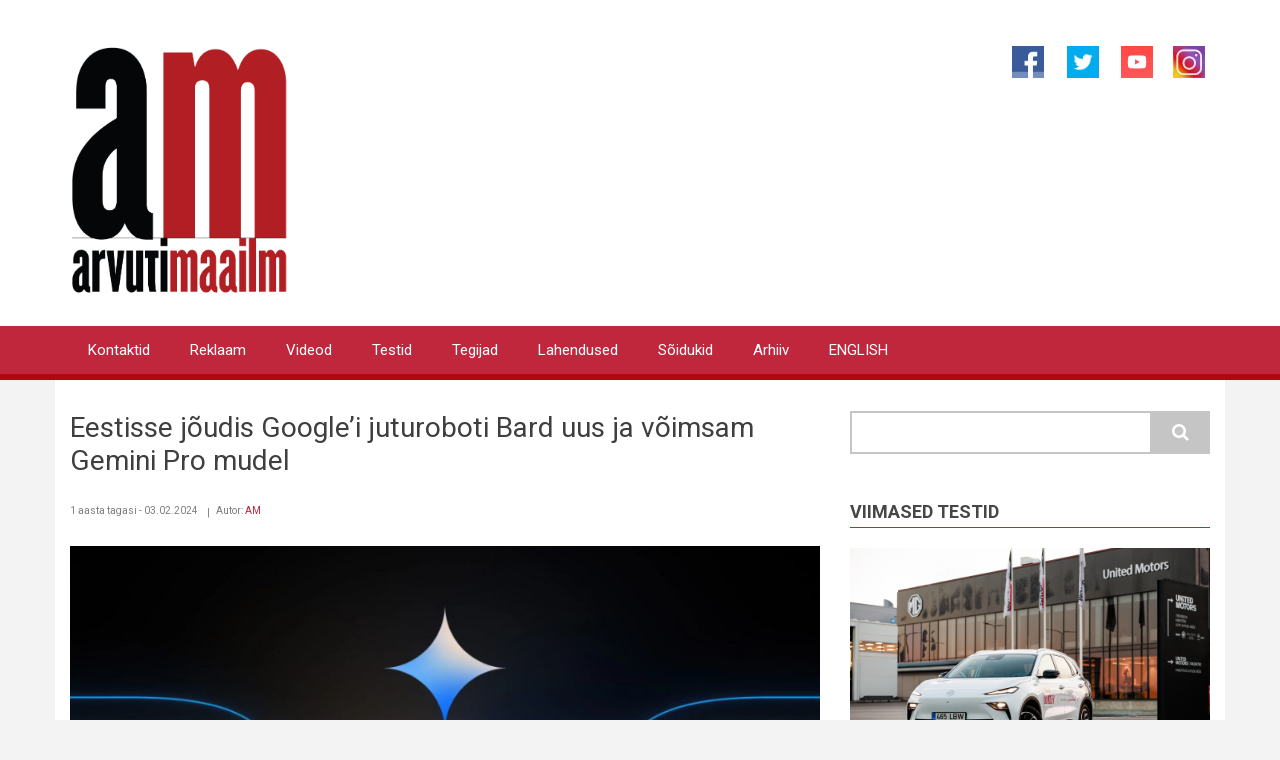

--- FILE ---
content_type: text/html; charset=UTF-8
request_url: https://www.am.ee/index.php/node/8901
body_size: 8641
content:
<!DOCTYPE html>
<html lang="et" dir="ltr" prefix="og: https://ogp.me/ns#">
  <head>
    <meta charset="utf-8" />
<script async src="https://www.googletagmanager.com/gtag/js?id=G-FW31X150LR"></script>
<script>window.dataLayer = window.dataLayer || [];function gtag(){dataLayer.push(arguments)};gtag("js", new Date());gtag("set", "developer_id.dMDhkMT", true);gtag("config", "G-FW31X150LR", {"groups":"default","page_placeholder":"PLACEHOLDER_page_location"});</script>
<meta name="description" content="1. veebruarist on Eestis kättesaadav Google’i juturoboti Bard kõige võimekam Gemini Pro mudel, uuenduste osana saab nüüd eesti keeles ka juturoboti vastuseid kontrollida. Mullu detsembris jagas Google uudiseid tehisintellekti läbimurdest: tehnoloogiaettevõte tõi turule oma kiireima AI-mudeli Gemini ning lülitas selle oma tehisintellektipõhisesse juturobotisse Bard. Täiustatud Gemini Pro mudeli kasutuselevõtt on esimene oluline osa Bardi uuendusest." />
<meta name="abstract" content="Arvutimaailma tehnoloogiaportaal, IT uudised ja testid." />
<meta name="keywords" content="infotehnoloogia, arvuti, tehnoloogiauudised, nutitelefonid, IT uudised" />
<meta name="robots" content="index, follow" />
<link rel="image_src" href="https://www.am.ee/sites/default/files/2024-02/gemini.jpg" />
<meta property="og:site_name" content="Arvutimaailm" />
<meta property="og:type" content="article" />
<meta property="og:image" content="https://www.am.ee/sites/default/files/2024-02/gemini.jpg" />
<meta property="og:image:url" content="https://www.am.ee/sites/default/files/2024-02/gemini.jpg" />
<meta property="og:image:secure_url" content="https://www.am.ee/sites/default/files/2024-02/gemini.jpg" />
<script>!function(f,b,e,v,n,t,s) {if(f.fbq)return;n=f.fbq=function(){n.callMethod? n.callMethod.apply(n,arguments):n.queue.push(arguments)}; if(!f._fbq)f._fbq=n;n.push=n;n.loaded=!0;n.version='2.0'; n.queue=[];t=b.createElement(e);t.async=!0; t.src=v;s=b.getElementsByTagName(e)[0]; s.parentNode.insertBefore(t,s)}(window, document,'script', 'https://connect.facebook.net/en_US/fbevents.js'); fbq('init', '283046482347308');; fbq('track', 'PageView');</script>
<noscript><img height="1" width="1" style="display:none" src="https://www.facebook.com/tr?id=283046482347308&ev=PageView&noscript=1"/></noscript><meta name="Generator" content="Drupal 10 (https://www.drupal.org)" />
<meta name="MobileOptimized" content="width" />
<meta name="HandheldFriendly" content="true" />
<meta name="viewport" content="width=device-width, initial-scale=1.0" />
<link rel="icon" href="/sites/default/files/favicon.ico" type="image/vnd.microsoft.icon" />
<link rel="alternate" hreflang="et" href="https://www.am.ee/index.php/node/8901" />
<link rel="canonical" href="https://www.am.ee/index.php/node/8901" />
<link rel="shortlink" href="https://www.am.ee/index.php/node/8901" />

    <title>Eestisse jõudis Google’i juturoboti Bard uus ja võimsam Gemini Pro mudel | AM.ee</title>
    <link rel="stylesheet" media="all" href="/sites/default/files/css/css_DULAylW5k5qn3hebdIm9FuTC_fy86ZnttYabaWdcFkQ.css?delta=0&amp;language=et&amp;theme=newsplus_lite&amp;include=[base64]" />
<link rel="stylesheet" media="all" href="/sites/default/files/css/css_Le6ukD3-W1xmSW0mpMs2yI4Qp-ks0UX3PiNH8Ph8Ois.css?delta=1&amp;language=et&amp;theme=newsplus_lite&amp;include=[base64]" />
<link rel="stylesheet" media="all" href="/themes/newsplus_lite/css/components/messages.css?t6q2gr" />
<link rel="stylesheet" media="all" href="//fonts.googleapis.com/css?family=Roboto:400,400italic,700,300,700italic&amp;subset=latin-ext,latin,greek" />
<link rel="stylesheet" media="all" href="/sites/default/files/css/css_461RxmmWT4RQ-oXd1LnpTGR5zWY3fFFv2QADu_L7olU.css?delta=4&amp;language=et&amp;theme=newsplus_lite&amp;include=[base64]" />

    <script type="application/json" data-drupal-selector="drupal-settings-json">{"path":{"baseUrl":"\/index.php\/","pathPrefix":"","currentPath":"node\/8901","currentPathIsAdmin":false,"isFront":false,"currentLanguage":"et"},"pluralDelimiter":"\u0003","suppressDeprecationErrors":true,"fitvids":{"selectors":".node\r,.card-body","custom_vendors":["iframe[src^=\u0022https:\/\/youtu.be\u0022]"],"ignore_selectors":""},"google_analytics":{"account":"G-FW31X150LR","trackOutbound":true,"trackMailto":true,"trackTel":true,"trackDownload":true,"trackDownloadExtensions":"7z|aac|arc|arj|asf|asx|avi|bin|csv|doc(x|m)?|dot(x|m)?|exe|flv|gif|gz|gzip|hqx|jar|jpe?g|js|mp(2|3|4|e?g)|mov(ie)?|msi|msp|pdf|phps|png|ppt(x|m)?|pot(x|m)?|pps(x|m)?|ppam|sld(x|m)?|thmx|qtm?|ra(m|r)?|sea|sit|tar|tgz|torrent|txt|wav|wma|wmv|wpd|xls(x|m|b)?|xlt(x|m)|xlam|xml|z|zip","trackColorbox":true},"consent_mode":{"ad_personalization":"granted","ad_storage":"granted","ad_user_data":"granted","analytics_storage":"granted","functionality_storage":"granted","personalization_storage":"granted"},"ajaxTrustedUrl":{"\/index.php\/search\/node":true},"colorbox":{"opacity":"0.85","current":"{current} of {total}","previous":"\u00ab Eelmine","next":"J\u00e4rgmine \u00bb","close":"Sulge","maxWidth":"98%","maxHeight":"98%","fixed":true,"mobiledetect":true,"mobiledevicewidth":"480px"},"user":{"uid":0,"permissionsHash":"20096ed1735a278ebc1d1dceaefa8e614c6fd90f80e97638639e63ac57d1dc20"}}</script>
<script src="/sites/default/files/js/js_6jdADfaLT1Etbmc89Bqrhb3OD_AVf5b51wtEa5SNfVg.js?scope=header&amp;delta=0&amp;language=et&amp;theme=newsplus_lite&amp;include=eJxdjlEOwjAMQy_UqkeasjYdkbq4WjI2bg9CA0G_bD_7wxkN24wz5cuEj0mFK-3NX0CN1acVhdNvCFX8LsXSpd8sKh4WYGk8kVJ7uGRLIwjKh_W229TEOc2Am2_UB17l5BJvTIW3sYI6HWxYeWhWWlSq5NjR9x7fh_4XjujoT82kZZM"></script>

  </head>
  <body class="layout-one-sidebar layout-sidebar-second fixed-header-enabled path-node page-node-type-story">
        <a href="#main-content" class="visually-hidden focusable skip-link">
      Liigu edasi põhisisu juurde
    </a>
    
      <div class="dialog-off-canvas-main-canvas" data-off-canvas-main-canvas>
    
<div id="toTop"><i class="fa fa-play-circle fa-rotate-270"></i></div>
<header class="headers-wrapper">
          <div id="header-top" role="banner" class="clearfix colored-area ">
      <div class="container">
                <div id="header-top-inside" class="clearfix">
          <div class="row">
                          <div class="col-md-6">
                                <div id="header-top-left" class="clearfix">
                  <div class="header-top-area">

                                                <div class="region region-header-top-left">
      <div id="block-newsplus-lite-branding" class="clearfix site-branding block block-system block-system-branding-block">
  
    
    <div class="logo-and-site-name-wrapper clearfix">
          <div class="logo">
        <a href="/index.php/" title="Avaleht" rel="home" class="site-branding__logo">
          <img src="/am-logo-resized2.svg" alt="Avaleht" />
        </a>
      </div>
              </div>
</div>

    </div>
  
                    
                  </div>
                </div>
                              </div>
                                      <div class="col-md-6">
                                <div id="header-top-right" class="clearfix">
                  <div class="header-top-area">
                          <div class="region region-header-top-right">
      <div id="block-social" class="block block-block-content block-block-content956d21bf-4e85-452a-adf3-ae3d7a0908dc">
  
    
      <div class="content">
      
            <div class="clearfix text-formatted field field--name-body field--type-text-with-summary field--label-hidden field__item"><p class="text-align-right"><a href="https://www.facebook.com/arvutimaailm"><img alt="Arvutimaailm Facebookis" src="/facebook.png" style="width: 32px; height: 32px; border-width: 0px; border-style: solid; margin: 1px 20px;"></a><a href="https://www.twitter.com/arvutimaailm"><img alt="Arvutimaailm Twitteris" src="/twitter.png" style="width: 32px; height: 32px; border-width: 0px; border-style: solid; margin: 1px 3px;"></a>&nbsp;<a href="https://www.youtube.com/arvutimaailm"><img alt="Arvutimaailm Youtube´is" src="/sites/default/files/inline-images/yt4.png" style="height: 32px; width: 32px; border-width: 0px; border-style: solid; margin: 1px 15px;"></a><a href="https://www.instagram.com/arvutimaailm"><img alt="Instagram" src="/sites/default/files/inline-images/instagram-logo2.jpg" style="width: 32px; height: 32px; border-width: 0px; border-style: solid; margin: 1px 5px;"></a></p>
</div>
      
    </div>
  </div>

    </div>
  
                  </div>
                </div>
                              </div>
                      </div>
        </div>
              </div>
    </div>
    
        <div id="header" class="colored-area ">
            <div class="container">
                <div id="header-inside" class="clearfix">
          <div class="row">
            <div class="header-area">
              <div class="col-md-12">
                                <div id="header-inside-left" class="clearfix">
                                    <div id="main-navigation" class="clearfix">
                    <nav role="navigation">
                                                    <div class="region region-navigation">
      <nav role="navigation" aria-labelledby="block-primarylinks-menu" id="block-primarylinks" class="block block-menu navigation menu--primary-links">
            
  <h2 class="visually-hidden" id="block-primarylinks-menu">Primary links</h2>
  

      <div class="content">
        <div class="menu-toggle-target menu-toggle-target-show" id="show-block-primarylinks"></div>
    <div class="menu-toggle-target" id="hide-block-primarylinks"></div>
    <a class="menu-toggle" href="#show-block-primarylinks">Menüü</a>
    <a class="menu-toggle menu-toggle--hide" href="#hide-block-primarylinks">Menüü</a>
    
                <ul class="clearfix menu menu--level-1">
                    <li class="menu-item">
        <a href="/index.php/toimetus" title="Toimetuse kontaktid, reklaam" data-drupal-link-system-path="node/8">Kontaktid</a>
              </li>
                <li class="menu-item">
        <a href="/index.php/reklaam" title="Reklaami tellimine">Reklaam</a>
              </li>
                <li class="menu-item">
        <a href="/index.php/videod" title="Videoblog." data-drupal-link-system-path="taxonomy/term/26">Videod</a>
              </li>
                <li class="menu-item">
        <a href="/index.php/testid" title="Labor, kus testime arvutiasju" data-drupal-link-system-path="taxonomy/term/28">Testid</a>
              </li>
                <li class="menu-item">
        <a href="/index.php/tegijad" title="Inimesed ja firmad arvutimaailmas" data-drupal-link-system-path="taxonomy/term/31">Tegijad</a>
              </li>
                <li class="menu-item">
        <a href="/index.php/lahendused" title="Kuidas? Küsimused saavad vastuse." data-drupal-link-system-path="taxonomy/term/29">Lahendused</a>
              </li>
                <li class="menu-item">
        <a href="/index.php/soidukid" title="Uudised ja testid kõigest, mis liigub">Sõidukid</a>
              </li>
                <li class="menu-item">
        <a href="/index.php/arhiiv" title="Arvutimaailmas ilmunud artiklid
" data-drupal-link-system-path="taxonomy/term/24">Arhiiv</a>
              </li>
                <li class="menu-item">
        <a href="/index.php/node/4444" title="IN ENGLISH" data-drupal-link-system-path="node/4444">ENGLISH</a>
              </li>
        </ul>
  


  </div>
</nav>

    </div>
  
                                          </nav>
                  </div>
                                  </div>
                              </div>
                          </div>
          </div>
        </div>
              </div>
    </div>
    </header>


<div id="page" class="clearfix">
  <div class="container">
        <div id="page-inside">

                      <div id="top-content">
                    <div id="top-content-inside" class="clearfix">
            <div class="row">
              <div class="col-md-12">
                      <div class="region region-top-content">
      <div data-drupal-messages-fallback class="hidden"></div>

    </div>
  
              </div>
            </div>
          </div>
                  </div>
              
            <div id="main-content">
        <div class="row">
          
          <section class="col-md-8">

            
            
            
                        <div id="main" class="clearfix">

                                    <div class="region region-content">
      <div id="block-newsplus-lite-content" class="block block-system block-system-main-block">
  
      <h2 class="title"><span class="field field--name-title field--type-string field--label-hidden">Eestisse jõudis Google’i juturoboti Bard uus ja võimsam Gemini Pro mudel</span>
</h2>
    
      <div class="content">
      
<article data-history-node-id="8901" class="node node--type-story node--promoted node--sticky node--view-mode-full clearfix">
      <div class="node-content">
            <header>
              
                
                              <div class="node__meta">
            <span class="user-picture">
              
            </span>
            <span class="post-info">
              <span>1 aasta tagasi - 03.02.2024</span>
              <span>Autor: <span class="field field--name-uid field--type-entity-reference field--label-hidden"><a title="Vaata kasutaja profiili." href="/index.php/user/1" class="username">AM</a></span>
 </span>
            </span>
            
          </div>
                  </header>
    <div class="node__content clearfix">
                
  <div class="field field--name-field-image field--type-image field--label-visually_hidden">
    <div class="field__label visually-hidden">Pilt</div>
          <div class="field field--name-field-image field--type-image field--label-visually_hidden field__items">
        <div class="images-container clearfix">
          <div class="image-preview clearfix">
            <div class="image-wrapper clearfix">
              <div class="field__item">
                
<a href="https://www.am.ee/sites/default/files/2024-02/gemini.jpg" title="Google Gemini Pro" data-colorbox-gallery="gallery-story-8901-w00hYPcEEbc" class="colorbox" data-cbox-img-attrs="{&quot;title&quot;:&quot;Google Gemini Pro&quot;,&quot;alt&quot;:&quot;Google Gemini pro&quot;}">  <img srcset="/sites/default/files/styles/medium/public/2024-02/gemini.jpg?itok=sQF5Vq1X 220w, /sites/default/files/styles/max_325x325/public/2024-02/gemini.jpg?itok=afFwdqYC 325w, /sites/default/files/styles/large/public/2024-02/gemini.jpg?itok=EPy-3k36 480w, /sites/default/files/styles/max_650x650/public/2024-02/gemini.jpg?itok=3qb7VIm3 650w, /sites/default/files/styles/max_2600x2600/public/2024-02/gemini.jpg?itok=q8wAKaHA 900w" sizes="(min-width: 1290px) 1290px, 100vw" width="900" height="506" src="/sites/default/files/styles/max_1300x1300/public/2024-02/gemini.jpg?itok=X2BGd60h" alt="Google Gemini pro" title="Google Gemini Pro" loading="lazy" />

</a>
              </div>
            </div>
          </div>
                  </div>
      </div>
      </div>

            <div class="clearfix text-formatted field field--name-body field--type-text-with-summary field--label-hidden field__item"><p class="p2">1. veebruarist on Eestis kättesaadav Google’i juturoboti Bard kõige võimekam Gemini Pro mudel, uuenduste osana saab nüüd eesti keeles ka juturoboti vastuseid kontrollida.</p>
<p>Mullu detsembris jagas Google uudiseid tehisintellekti läbimurdest: tehnoloogiaettevõte tõi turule oma <a href="https://blog.google/products/bard/google-bard-try-gemini-ai/">kiireima&nbsp; AI-mudeli Gemin</a>i ning lülitas selle oma tehisintellektipõhisesse juturobotisse Bard. Täiustatud Gemini Pro mudeli kasutuselevõtt on esimene oluline osa Bardi uuendusest.</p>
<p>Gemini Pro mudeliga Bardi saab nüüd Eestis kasutada alates 1. veebruarist kell 17.00. Uus versioon on saadaval enam kui <a href="https://support.google.com/bard/answer/13575153?hl=en">230 riigis ja 40 keeles üle maailma.</a></p>
<p>Keelemudeleid ja juturobotiteid hindav Large Model Systems Organization (LMSYS)&nbsp;<a href="https://huggingface.co/spaces/lmsys/chatbot-arena-leaderboard">avaldas </a>hiljuti, et Gemini Pro on üks eelistatuimaid vestlusroboteid, mis on teinud suure sammu edasi. Välised eksperdid on pimetestide tulemusel hinnanud Gemini Pro-ga Bardi võrdluses teiste juhtivate alternatiivsete toodetega üheks parimaks vestlusrobotiks.</p>
<p>Gemini Pro mudelis on oluliselt täiustatud mõistmise, kokkuvõtete tegemise, arutlemise, kodeerimise ja planeerimise funktsioone.</p>
<p>Osana uuendusest võimaldab Google nüüdsest kasutajatel ka eesti keeles Bardi <a href="https://blog.google/products/bard/google-bard-new-features-update-sept-2023/">vastuseid kontrollida</a>. Kui valida Bardis guugeldamise funktsiooni ikooni alt „G“, loeb Bard vastuse ette ja hindab, kas veebis on olemas infot vastuse täiendamiseks. Hinnatavate argumentide puhul avaneb võimalus klõpsata esiletõstetud lausetel, mis aitab uurida otsingumootorist leitud teabe tõesuse või vastuolulisuse kohta.</p>
<p>Need uuendused teevad Bardi senisest ligipääsetavamaks, võimekamaks ja mitmekülgsemaks, et aidata kasutajaid erinevate ülesannetega, alustades väljakutseterikaste loominguliste projektidega ja lõpetades lihtsamate igapäevaste ülesannetega.</p>
<p>Google’i eesmärk on läheneda tehisintellektile julgelt ja vastutustundlikult, mistõttu uue versiooni arendamiseks on tehtud koostööd ekspertide, poliitikakujundajate ja regulaatoritega.</p>
<p>Bardi uusimat Gemini Pro mudelit saab proovida tasuta: <a href="http://bard.google.com/">bard.google.com</a>.</p>
</div>
      <div class="field field--name-sildid field--type-entity-reference field--label-hidden field--entity-reference-target-type-taxonomy-term clearfix">
    <ul class='links field__items'>
          <li><a href="/index.php/android" hreflang="et">Androidiblog</a></li>
          <li><a href="/index.php/taxonomy/term/23" hreflang="et">Lahendused</a></li>
          <li><a href="/index.php/taxonomy/term/15" hreflang="et">Tarkvara</a></li>
      </ul>
</div><div class="print__wrapper print__wrapper--pdf"><a href="/index.php/print/pdf/node/8901" class="print__link print__link--pdf">Salvesta PDF! » </a></div>

            
    </div>
  </div>
</article>

    </div>
  </div>
<div class="views-element-container block block-views block-views-blocksimilar-block-1" id="block-newsplus-lite-views-block-similar-block-1">
  
      <h2 class="title">Sarnased lood</h2>
    
      <div class="content">
      <div><div class="view view-similar view-id-similar view-display-id-block_1 js-view-dom-id-8c442a06caaec77e5df7a5c45ef7c72f630838794ee4cd31b1412292efa7b4c7">
  
    
      
      <div class="view-content">
      




<div class="views-view-responsive-grid views-view-responsive-grid--horizontal" style="--views-responsive-grid--column-count:2;--views-responsive-grid--cell-min-width:100px;--views-responsive-grid--layout-gap:10px;">
      <div class="views-view-responsive-grid__item">
      <div class="views-view-responsive-grid__item-inner"><div class="views-field views-field-title"><h3 class="field-content"><a href="/index.php/node/9397" hreflang="et">Ekspertide kokkuvõte: Eesti idusektor siseneb uude ajajärku (video)</a></h3></div><div class="views-field views-field-field-image"><div class="field-content">  <a href="/index.php/node/9397">  <img loading="lazy" srcset="/sites/default/files/styles/max_325x325/public/2025-12/10.12.25%20at%20Von%20Krahl_Tiit%20Tamme%20photo_043.jpg?itok=cDlFyQsh 325w, /sites/default/files/styles/max_650x650/public/2025-12/10.12.25%20at%20Von%20Krahl_Tiit%20Tamme%20photo_043.jpg?itok=mKeDlrio 650w, /sites/default/files/styles/max_1300x1300/public/2025-12/10.12.25%20at%20Von%20Krahl_Tiit%20Tamme%20photo_043.jpg?itok=9fX13aLm 900w" sizes="(min-width: 1290px) 325px, (min-width: 851px) 25vw, (min-width: 560px) 50vw, 100vw" width="325" height="210" src="/sites/default/files/styles/max_325x325/public/2025-12/10.12.25%20at%20Von%20Krahl_Tiit%20Tamme%20photo_043.jpg?itok=cDlFyQsh" alt="Foto: Tiit Tamme" title="Foto: Tiit Tamme" />

</a>
</div></div><span class="views-field views-field-uid"><span class="field-content"><a title="Vaata kasutaja profiili." href="/index.php/user/1" class="username">AM</a></span></span> - <span class="views-field views-field-created"><span class="field-content"><time datetime="2025-12-24T00:16:14+02:00" title="Kolmapäev, 24. detsember 2025 - 0:16" class="datetime">24. detsember 2025</time>
</span></span></div>
    </div>
      <div class="views-view-responsive-grid__item">
      <div class="views-view-responsive-grid__item-inner"><div class="views-field views-field-title"><h3 class="field-content"><a href="/index.php/node/9395" hreflang="et">Veel üks mull kohe pärast tehisarumulli: humanoidrobotid</a></h3></div><div class="views-field views-field-field-image"><div class="field-content">  <a href="/index.php/node/9395">  <img loading="lazy" srcset="/sites/default/files/styles/max_325x325/public/2025-12/humanoid_robot_source-Canva.jpg?itok=l57GTzcT 325w, /sites/default/files/styles/max_650x650/public/2025-12/humanoid_robot_source-Canva.jpg?itok=lHNPH8iZ 650w, /sites/default/files/styles/max_1300x1300/public/2025-12/humanoid_robot_source-Canva.jpg?itok=edtMhqOP 900w" sizes="(min-width: 1290px) 325px, (min-width: 851px) 25vw, (min-width: 560px) 50vw, 100vw" width="325" height="191" src="/sites/default/files/styles/max_325x325/public/2025-12/humanoid_robot_source-Canva.jpg?itok=l57GTzcT" alt="Foto: Canva" title="Foto: Canva" />

</a>
</div></div><span class="views-field views-field-uid"><span class="field-content"><a title="Vaata kasutaja profiili." href="/index.php/user/1" class="username">AM</a></span></span> - <span class="views-field views-field-created"><span class="field-content"><time datetime="2025-12-20T21:20:13+02:00" title="Laupäev, 20. detsember 2025 - 21:20" class="datetime">20. detsember 2025</time>
</span></span></div>
    </div>
      <div class="views-view-responsive-grid__item">
      <div class="views-view-responsive-grid__item-inner"><div class="views-field views-field-title"><h3 class="field-content"><a href="/index.php/node/9394" hreflang="et">Õpime selgeks veel ühe uue ekraanitehnoloogia: Micro RGB</a></h3></div><div class="views-field views-field-field-image"><div class="field-content">  <a href="/index.php/node/9394">  <img loading="lazy" srcset="/sites/default/files/styles/max_325x325/public/2025-12/Foto1_R95H%20%28002%29.jpg?itok=yV1ND_zQ 325w, /sites/default/files/styles/max_650x650/public/2025-12/Foto1_R95H%20%28002%29.jpg?itok=ar7QyAgJ 650w, /sites/default/files/styles/max_1300x1300/public/2025-12/Foto1_R95H%20%28002%29.jpg?itok=jfjmu-hq 900w" sizes="(min-width: 1290px) 325px, (min-width: 851px) 25vw, (min-width: 560px) 50vw, 100vw" width="325" height="204" src="/sites/default/files/styles/max_325x325/public/2025-12/Foto1_R95H%20%28002%29.jpg?itok=yV1ND_zQ" alt="Foto: Samsung" title="Foto: Samsung" />

</a>
</div></div><span class="views-field views-field-uid"><span class="field-content"><a title="Vaata kasutaja profiili." href="/index.php/user/1" class="username">AM</a></span></span> - <span class="views-field views-field-created"><span class="field-content"><time datetime="2025-12-20T01:28:53+02:00" title="Laupäev, 20. detsember 2025 - 1:28" class="datetime">20. detsember 2025</time>
</span></span></div>
    </div>
      <div class="views-view-responsive-grid__item">
      <div class="views-view-responsive-grid__item-inner"><div class="views-field views-field-title"><h3 class="field-content"><a href="/index.php/node/9393" hreflang="et">Eestis võetakse aina enam kasutusele 8-ga algavaid mobiilinumbreid</a></h3></div><div class="views-field views-field-field-image"><div class="field-content">  <a href="/index.php/node/9393">  <img loading="lazy" srcset="/sites/default/files/styles/max_325x325/public/2025-12/Mobiil_Pixabay%20%28002%29.jpg?itok=hCn9xThk 325w, /sites/default/files/styles/max_650x650/public/2025-12/Mobiil_Pixabay%20%28002%29.jpg?itok=uh-HTEOF 650w, /sites/default/files/styles/max_1300x1300/public/2025-12/Mobiil_Pixabay%20%28002%29.jpg?itok=QBgt5V9L 900w" sizes="(min-width: 1290px) 325px, (min-width: 851px) 25vw, (min-width: 560px) 50vw, 100vw" width="325" height="217" src="/sites/default/files/styles/max_325x325/public/2025-12/Mobiil_Pixabay%20%28002%29.jpg?itok=hCn9xThk" alt="Foto: Pixabay" title="Foto: Pixabay" />

</a>
</div></div><span class="views-field views-field-uid"><span class="field-content"><a title="Vaata kasutaja profiili." href="/index.php/user/1" class="username">AM</a></span></span> - <span class="views-field views-field-created"><span class="field-content"><time datetime="2025-12-17T00:41:41+02:00" title="Kolmapäev, 17. detsember 2025 - 0:41" class="datetime">17. detsember 2025</time>
</span></span></div>
    </div>
  </div>

    </div>
  
          </div>
</div>

    </div>
  </div>

    </div>
  
              
            </div>
                      </section>

                    <aside class="col-md-4">
                        <section id="sidebar-second" class="sidebar clearfix">
                    <div class="region region-sidebar-second">
      <div class="search-block-form block block-search container-inline" data-drupal-selector="search-block-form" id="block-newsplus-lite-search" role="search">
  
    
    <div class="content container-inline">
        <form action="/index.php/search/node" method="get" id="search-block-form" accept-charset="UTF-8" class="search-form search-block-form">
  <div class="js-form-item form-item js-form-type-search form-type-search js-form-item-keys form-item-keys form-no-label">
      <label for="edit-keys" class="visually-hidden">Otsing</label>
        <input title="Sisesta märksõnad, mida soovid otsida." data-drupal-selector="edit-keys" type="search" id="edit-keys" name="keys" value="" size="15" maxlength="128" class="form-search" />

        </div>
<div data-drupal-selector="edit-actions" class="form-actions js-form-wrapper form-wrapper" id="edit-actions"><input class="search-form__submit button js-form-submit form-submit" data-drupal-selector="edit-submit" type="submit" id="edit-submit" value="Otsing" />
</div>

</form>

  
  </div>
</div>
<div class="views-element-container block block-views block-views-blockviimased-testid-block-1" id="block-newsplus-lite-views-block-viimased-testid-block-1">
  
      <h2 class="title">Viimased testid</h2>
    
      <div class="content">
      <div><div class="view view-viimased-testid view-id-viimased_testid view-display-id-block_1 js-view-dom-id-9f4ee62604e27a05d90f0cd8978b55133a9c6bf117e65e4940fce3a661c87043">
  
    
      
      <div class="view-content">
          <div class="views-view-grid horizontal cols-1 clearfix">
            <div class="views-row clearfix row-1">
                  <div class="views-col col-1" style="width: 100%;"><span class="views-field views-field-field-image"><span class="field-content">  <a href="/index.php/node/9392">  <img loading="lazy" srcset="/sites/default/files/styles/medium/public/2025-12/20251127-8X5A4213-Edit-20251127.jpg?itok=Kustvp3N 220w, /sites/default/files/styles/max_325x325/public/2025-12/20251127-8X5A4213-Edit-20251127.jpg?itok=kthTA9Oz 325w, /sites/default/files/styles/large/public/2025-12/20251127-8X5A4213-Edit-20251127.jpg?itok=229Jo8L6 480w, /sites/default/files/styles/max_650x650/public/2025-12/20251127-8X5A4213-Edit-20251127.jpg?itok=zofSiWc_ 650w, /sites/default/files/styles/max_2600x2600/public/2025-12/20251127-8X5A4213-Edit-20251127.jpg?itok=EBWfgVwz 900w" sizes="(min-width: 1290px) 1290px, 100vw" width="900" height="600" src="/sites/default/files/styles/max_1300x1300/public/2025-12/20251127-8X5A4213-Edit-20251127.jpg?itok=znoxsbd9" alt="MG S5 " title="MG S5 " />

</a>
</span></span><BR /><h4 class="views-field views-field-title"><span class="field-content"><a href="/index.php/node/9392" hreflang="et">Briti pärandi või Hiina sisuga Eesti talves - MG S5 proovisõit</a></span></h4></div>
              </div>
      </div>

    </div>
  
          <div class="more-link"><a href="/index.php/testid">Veel teste»</a></div>

      </div>
</div>

    </div>
  </div>
<div id="block-omag" class="block block-block-content block-block-content65c19abb-7017-45ae-aa40-4f53a07f4442">
  
      <h2 class="title">Siin veerus on reklaamid</h2>
    
      <div class="content">
      
            <div class="clearfix text-formatted field field--name-body field--type-text-with-summary field--label-hidden field__item"><p><a href="https://www.reisijutud.com/"><strong>Reisijutud.com</strong></a><br><a href="https://www.o-mag.ch"><strong>O-mag.ch</strong></a><br><a href="https://www.o-mag.eu"><strong>O-mag.eu</strong></a></p>
</div>
      
    </div>
  </div>
<div id="block-netticasinot" class="block block-block-content block-block-contentfef43bf7-a40a-45e0-a1ac-22dc057e5683">
  
    
      <div class="content">
      
            <div class="clearfix text-formatted field field--name-body field--type-text-with-summary field--label-hidden field__item"><p><a href="https://kasinokolikkopelit.com/nettikasinot">Best online casino</a></p>
<p><a href="https://www.amazon.com/deals?bubble-id=electronics&amp;tag=reisijututuba-20">Amazon Today's Deals</a></p>
</div>
      
    </div>
  </div>

    </div>
  
            </section>
                      </aside>
          
        </div>

      </div>
      
    </div>
    
  </div>

</div>


    <footer id="footer" class="clearfix">
    <div class="container">

      <div class="row">
                  <div class="col-sm-4">
            <div class="footer-area">
                    <div class="region region-footer-first">
      <div id="block-sitebranding" class="clearfix site-branding block block-system block-system-branding-block">
  
    
    <div class="logo-and-site-name-wrapper clearfix">
              <div class="site-name site-branding__name">
        <a href="/index.php/" title="Avaleht" rel="home">AM.ee</a>
      </div>
              <div class="site-slogan site-branding__slogan">IT uudised, testid</div>
      </div>
</div>

    </div>
  
            </div>
          </div>
        
                  <div class="col-sm-4">
            <div class="footer-area">
                    <div class="region region-footer-second">
      <div id="block-footer" class="block block-block-content block-block-content37496746-4f22-401c-8c52-35069d03c7a5">
  
    
      <div class="content">
      
            <div class="clearfix text-formatted field field--name-body field--type-text-with-summary field--label-hidden field__item"><p class="text-align-center"><a href="/sitemap.xml">Sitemap</a><br>
<a href="/reklaam">Reklaamid</a><br>
<a href="/node/8">Toimetuse kontaktid</a><br>
<a href="https://www.reisijutud.com/teejuht" target="_blank">Väljaandja: MTÜ Reisijutud</a><br>
Artiklid võivad sisaldada sponsorlinke</p>
</div>
      
    </div>
  </div>

    </div>
  
            </div>
          </div>
        
                  <div class="col-sm-4">
            <div class="footer-area">
                    <div class="region region-footer-third">
      <div id="block-ajakirjaarhiiv" class="block block-block-content block-block-content13c9b043-0c4c-4139-badd-78eee4ccfbc1">
  
    
      <div class="content">
      
            <div class="clearfix text-formatted field field--name-body field--type-text-with-summary field--label-hidden field__item"><p class="text-align-right"><a href="/node/1610">Ajakirjade nimekiri</a><br>
<a href="/taxonomy/term/24">Ajakirjade arhiiv</a><br>
<a href="http://www.issuu.com/arvutimaailm">PDF-id Issuus</a><br>
<a href="https://www.am.ee/Arvutimaailm-20">Alates 1993</a><br>
<a href="node/4444">In English</a></p>
</div>
      
    </div>
  </div>

    </div>
  
            </div>
          </div>
        
              </div>

    </div>
  </footer>
  

  </div>

    
    <script src="/sites/default/files/js/js_x2biHa9a389g6cllDtsYxdL-ko-uwYZYNNkLoEe21mw.js?scope=footer&amp;delta=0&amp;language=et&amp;theme=newsplus_lite&amp;include=eJxdjlEOwjAMQy_UqkeasjYdkbq4WjI2bg9CA0G_bD_7wxkN24wz5cuEj0mFK-3NX0CN1acVhdNvCFX8LsXSpd8sKh4WYGk8kVJ7uGRLIwjKh_W229TEOc2Am2_UB17l5BJvTIW3sYI6HWxYeWhWWlSq5NjR9x7fh_4XjujoT82kZZM"></script>
<script src="//use.fontawesome.com/f479fb1064.js"></script>
<script src="/sites/default/files/js/js_I-lfeGDWc_9_zE75ZPJtaiasMcqZlxRtKzF5voTxLxM.js?scope=footer&amp;delta=2&amp;language=et&amp;theme=newsplus_lite&amp;include=eJxdjlEOwjAMQy_UqkeasjYdkbq4WjI2bg9CA0G_bD_7wxkN24wz5cuEj0mFK-3NX0CN1acVhdNvCFX8LsXSpd8sKh4WYGk8kVJ7uGRLIwjKh_W229TEOc2Am2_UB17l5BJvTIW3sYI6HWxYeWhWWlSq5NjR9x7fh_4XjujoT82kZZM"></script>

  </body>
</html>


--- FILE ---
content_type: text/css
request_url: https://www.am.ee/sites/default/files/css/css_461RxmmWT4RQ-oXd1LnpTGR5zWY3fFFv2QADu_L7olU.css?delta=4&language=et&theme=newsplus_lite&include=eJxdj9EKwyAMRX-ozk8asaYuEI0k2rX7-snKBvMl3JwTCHdlMDt9AMNlvXJGM0ho371IHE5YNMjhI27QuQ2gOJRmYHrhUvBplbvdmRr6INKsKdSJb3RgdA-EiDorKc2cSpAmk0osAdhZO5lKmmSGVGij1VWpff73q2KnNcxXzZ3Gjf_MW5bY-R8pWpVitKNLSvENlW1yOg
body_size: 936
content:
/* @license GPL-2.0-or-later https://www.drupal.org/licensing/faq */
a{color:#c0273c;}a:hover,a:focus,a:active{color:#ea2d49;}pre{border-left-color:#ea2d49;}.sidebar h2.title,#page .block-views h2.title{border-bottom-color:#c0273c;}#pre-header,#header-top{background-color:#ffffff;}#header{background-color:#c0273c;border-bottom-color:#b00711;}.panel-title a,.panel-heading a:hover{background-color:#ea2d49;}.sidebar .block > h2,#page .block-views > h2{border-bottom-color:#c0273c;}a.button,input[type="submit"],input[type="reset"],input[type="button"]{background-color:#c0273c;}.pre-header-area a.button,.pre-header-area input[type="submit"],.header-top-area a.button,.header-top-area input[type="submit"]{background-color:#c0273c!important;}.pre-header-area a.button:hover,.pre-header-area input[type="submit"]:hover,.header-top-area a.button:hover,.header-top-area input[type="submit"]:hover{background-color:#ea2d49!important;}a.button:hover,input[type="submit"]:hover,input[type="reset"]:hover,input[type="button"]:hover,a.button:active,input[type="submit"]:active,input[type="reset"]:active,input[type="button"]:active,a.button:focus,input[type="submit"]:focus,input[type="reset"]:focus,input[type="button"]:focus{background-color:#ea2d49;}.dropdown .trigger{color:#ea2d49;}.colored-area .dropdown .trigger{color:#ffffff;}.colored-area .dropdown-menu > li{color:#3f3f3f;}.colored-area .dropdown-menu > li a{color:#c0273c;text-decoration:none;}.colored-area .dropdown-menu > li a:hover,.colored-area .dropdown-menu > li a:active,.colored-area .dropdown-menu > li a:focus{color:#ea2d49;text-decoration:none;}.field--entity-reference-target-type-taxonomy-term ul.links li a:hover{background-color:#ea2d49;}#internal-slider-carousel ul.slides > li.flex-active-slide,#internal-slider-carousel ul.slides > li:hover{border-color:#ea2d49;}@media (max-width:767px){#internal-slider-carousel .flex-direction-nav a{border-color:#ea2d49;color:#ea2d49;}}.flex-direction-nav a{color:#ea2d49;}.flexslider:hover .flex-next:hover,.flexslider:hover .flex-prev:hover{background-color:#ea2d49;}@media screen and (max-width:860px){.flex-control-paging li a:hover,.flex-control-paging li a.flex-active{background-color:#ea2d49;}}input.form-text:focus,textarea:focus{border-color:#ea2d49;}.overlay{background-color:#ea2d49;background-color:rgba(234,45,73,0.3);}.overlay i{background-color:#ea2d49;}ul.menu li a:hover{background-color:#ea2d49;}ul.menu li.menu-item--collapsed > a:before,ul.menu li.menu-item--expanded > a:before,.subfooter-area ul.menu li a:hover{color:#ea2d49;}#main-navigation .sf-menu ul{background-color:#ea2d49;background-color:rgba(234,45,73,0.9);}#pre-header .sf-menu ul,#header-top .sf-menu ul{background-color:#c0273c;background-color:rgba(192,39,60,0.9);}#main-navigation .sf-menu > li.sfHover > a{background-color:#ea2d49;}#pre-header .sf-menu > li.sfHover > a,#pre-header ul.menu li a:hover,#header-top .sf-menu > li.sfHover > a,#header-top ul.menu li a:hover,#main-navigation .sf-menu ul li.sfHover>a,#main-navigation .sf-menu ul li a:hover{background-color:#c0273c;}#pre-header .sf-menu ul li.sfHover>a,#pre-header .sf-menu ul li a:hover,#header-top .sf-menu ul li.sfHover>a,#header-top .sf-menu ul li a:hover{background-color:#b00711;}ul.links li.statistics-counter{color:#c0273c;}ul.links li a:hover,.more a:hover{background-color:#ea2d49;}.post-progressbar{background-color:#ea2d49;}.node-info-item .field--entity-reference-target-type-taxonomy-term ul.links li a,.node-info-item-term .field--name-field-mt-post-categories a{color:#c0273c;}.node-info-item .field--entity-reference-target-type-taxonomy-term ul.links li a:hover,.node-info-item-term .field--name-field-mt-post-categories a:hover{color:#ea2d49;}li.pager__item > a:hover,li.pager__item.is-active > a{background-color:#ea2d49;}li.pager__item > a:focus{color:#ea2d49;}body:not(:target) .region-navigation .menu-toggle:hover,body:not(:target) .region-navigation .menu-toggle--hide{background-color:#EA2D49;}@media all and (min-width:768px) and (max-width:991px){.region-navigation .menu-item,body:not(:target) .region-navigation .menu-item,.region-navigation .menu .menu-item a:hover{background-color:#EA2D49;}.region-navigation .menu-item a,body:not(:target) .region-navigation .menu-item a{background-color:#C0273C;}}.header-area ul.social-bookmarks li a:hover,.header-area ul.brands li a:hover,ul.user-social-bookmarks li a:hover{background-color:#ea2d49;}ul.user-social-bookmarks li a:hover{color:#ea2d49;}table th{background-color:#c0273c;}.nav-tabs{border-bottom-color:#ea2d49;}.nav-tabs > li > a:hover{border-color:#ea2d49;background-color:#ea2d49;}.nav-tabs > li.active > a,.nav-tabs > li.active > a:hover,.nav-tabs > li.active > a:focus{background-color:#ea2d49;border-color:#ea2d49;}@media (min-width:481px){.nav-tabs > li.active > a:after{color:#ea2d49;}}.view-feed .promoted-posts .view-header span{background-color:#ea2d49;}#toTop{color:#ea2d49;}.view-titles .more-link a{background-color:#ea2d49;border-bottom:6px solid rgba(192,39,60,0.65);}.view-popular-objects .views-row:hover{border-color:#ea2d49;}.view-popular-objects .views-row:hover .views-field-field-mt-post-categories a{background-color:#ea2d49;}.views-field-title a:hover{color:#ea2d49;}.views-field-field-mt-post-categories a:hover{background-color:#ea2d49;}.view-mt-tags-cloud .views-row a:hover{background-color:#ea2d49;}


--- FILE ---
content_type: image/svg+xml
request_url: https://www.am.ee/am-logo-resized2.svg
body_size: 25657
content:
<svg version="1.1" id="Layer_1" xmlns="http://www.w3.org/2000/svg" xmlns:xlink="http://www.w3.org/1999/xlink" x="0px" y="0px" width="219.35724962630792" height="250" viewBox="0 0 587 669" enable-background="new 0 0 587 669" xml:space="preserve">  <image id="image0" width="587" height="669" x="0" y="0" href="[data-uri]
AAB1MAAA6mAAADqYAAAXcJy6UTwAAAC6UExURf///7y2tqamppaTk2ZkZE1LSzc0NEE/P8zMzA8P
DwUGBx0bG1lXV3R0ciooKIWCgu/Pv+Ovn9KJdM57ZsBXRbg/MrEeIr1MO9mVguu9re3byMlvWt2i
j7QuKsRkUAUFB7EdI7tLOvDRwdGJdLg+MrQuKuSyns57Z8lwW+u/rMFYRe7dzAUGB7EeI8VkUNKJ
cw8PD0E/Px0cHE1LSzY0M7QvKsFYRbg+Mc58ZyopKKekpHVzcmdlZf///x0CnvUAAAAsdFJOUwAq
PE56la2hFNHbw4lut14gQGx4m6/BpV4yDoVStY+8x6ohcLS7QnyJNKAPkOeqfQAAAAFiS0dEAIgF
HUgAAAAJcEhZcwAACxMAAAsTAQCanBgAAAAHdElNRQfmCBMCFBKghpP8AAAcMHpUWHRSYXcgcHJv
ZmlsZSB0eXBlIDhiaW0AAHic7ZxbcuQ4k6zfsYp/CcQdWA6uZvNw9v96PgdTUupS1VVdYzMqs5G6
VZlJEAQiPDw8QDBN6f/1/8x//vMf666QjC/BhRrmFVy8Xn/s9U8/T+cFvTfnNN+GH37nkq9kk089
xRzclVyKKaealp8ur9173y7zeU1Bn8TsY5j+CjNfJngal1RDyS1zYvS5hRVD4l869J6TXPbbr6vp
YlwopK1LuJlLsvlyM6VUTRo5cH3aciUuwanTueCjc+7l9Fx8u09KU2NNWIX3M420stcxP43Lb9fw
7T7w2vxM5K0bPutnSiXMeDm93/wORl6NbOGdW77wv3PT8+MGo0tM1J4uc9q87rSztIkM/h6nYwDJ
t+hCwGsfBnkf5Kqp5MDv5Rvj2vn8uJVp5NbpOLvtra/65dVlGMX2TmO5O+Ffn/GTppYLhuQCHM7v
L5hqLO8vZ3S903g9+WMBgZ0mRzhBV2ZKlyymSV2NSb5OLITbRYYP6jFj5dTlhCPH0DG2rsi/8aCm
4QpsyUSsxz1YdHpa8jrqlbeGfvWyeE//7mCCZucEBxQiry4uCD40kg8Wvd4sap5N+uMp3qc8Julf
JqmO/XDWTTfltesxWy9kY+IgrygQDkgt1698qggAKjrp7oQu9pulzG2q95b6sUl/bFHzeyb9sUXN
L5j0hMdnkL63qHln0juaP+DmNumjuw+WjI9o88uENx9d8YJQ9mnizyu6CJGRRcWc0H7Mn25nxMNU
Opvo8UYBmtNNJC8mPEF8e+UfxvHmPfMzr/yO98y/C4jP3jO/ERBnmmHC0l940PwwKD54kA7nV348
HR9kbwbw6hUSTPDrHfnqlb8nnD959c0I5mGF+OsYfm+EF9+at8F9NbbPwfkj7xrR+FvDm8hvcteV
PqahFwt9/jVff/z7v/+THf1oMn/l1H5tMn/J1P7NZL7r1F7m8n1G9Acdfe2Yv3Rqv4Kyv2Zqvx8y
33hqfxr/32lq91y+04j+oKOvHPPXTu2fUfYXTe13Q+ZbT+3P4v97TU1z+V4j+oOOPjvmf3tEf9DR
P6Hsr5ra74XMN5/an8T/d5saVfY3G9EfdPTRMf/7I/qDjn6Osr9sar8TMt9+av8+/r/h1P58MeP7
TO39XL7DiP6go5855q+b2q+j7C+Y2r8NmW85tf+e+P8eU3uey/cY0R909GPH/IVT+1WU/RVT+3ch
802n9t8R/99lam9z+S4j+oOO/u9m5ned2v/dzPymU/ufv5l576f7tHkvajPM2WuS7313b5sG/Zrv
Nw2G8njj7v/fv3/aNJheNw3ys77cYbjL+52Gfj23m9eI4WybW9kbDflswFnJ5/q8PdE+b2tcrydf
MVxXZlSJYSc+z57/NSJ9cA7E+0DSgfphJPtpJKfTzc/z6NVRkEmeRvJkqyt83kh5fXE8l6cdmrZ+
bmDX26i2fzr+3PYxonejudrTMfs8Epffbf9s14f9oPKae7rqk4HlbrcTP/dJaTxep/cXu9uY+02z
tdb2uZF3b6/jy2g/tokvI1Kv86tGTyMtbx/n83d/+DEfP3j+we2vHfys3aeOfufEj+eZf3vis0cF
FvM29xOMzwfdT4492exGgXl95R4YdK9gfkb7c7B+gXbb3kbkwwtanz33NKY6Hxfqj0+AQ3zEZw6K
taoXAtwjcMMNB/+C3H/e0fxuap9G8Ljyy0h+9mPfG/tn7b4YG3SmnYnjZUQvvkn3rj9xcfZB2+Fa
8l91EB0UGF4nHl46urQpUTsf6X3TTf44nqD9kCmHHx532mtnzqbAtwZPFuHKZ2vg++OvPkvZn/2t
XlvkYjJphJFfp/CTKcW3Ex8HX4ySdcTch7Qh7wdDz4nUdfZMXj9pxYi0Pa/eO9XPLr+YXiY3Qoyv
owhP7R7HJ/lHG/d2yCkana7cpA3o6RX85KualU/fd92eu35p8+q1UDF4fo3QfwkDcz2N4k9gYF5w
8K9h4LNMM0wMzLvEl3F9GQQ/axMmzpexf9IoaUt1DkzZpvyTdtqwitfOFfFc0fZOzEvjMLGHu3fz
vp5S1Py59fuuzbu+69mb6nIL9/bu/Alb+x22nlqbu/mjWdbeVe1XlW3yyzTqY29y+Fn35glgn5r/
tPvO5IHReYRBm5i/xrC176bgwtMp7xGN35ZgYV4/qGcH7xXOlmZtff8hA7X0gOZzW/ODxsdr2qYs
qP5C5908Yrq87/9z86cc9uxn+6KvzONgeDr48to/ZdbxeqZfH0L4vhqx9si+DxHbXt76QQurd3bv
WfZe59zQQqLzW3w5dSZBFm4RQSN5a7xtjI87+KDPHMfUw3o7phT6mvp1EcK3KNMy7HJ+K/8P/tZr
YIdOSu7WMtDNp+PaNtpiteM6nr+FNuPt17x/+1u/FqHc+Z0o72msBPjC+EH/8iq8vDqvny7D6N5d
9MOIfmcMe4+Devmn3P7yZKVT5GhqFuFhj9nmw/mZU6gH/H64OR68vPy+//G3/8TZEUWUj7Ex72n4
81P13tHBuzMNnrkPqiLxNJDki3oahQaRT4b396lWxwP/ODJHpHiyyVrvKAlwJiNKNlTbbLfBOe84
Ht3Q/nrvqcWKmzZ4iqdYXWSmy26rrfSeXprrrniXIFYfCVoIc7imDAXhTBfjAnTbdeJj+EmOWJQz
IblcAXWJPdQ44OIVdmixxxFnXHFDbDBW1uNiSQ+HDbLSOvv0AxFM1oeca26555FnXnlne1vInQAJ
/D5sZbCG7BF9fLOEA7h6TO62Q8bB1tPCFVthvBczDBuZOKIbgyRnlpUlqh40A/xn/mFbF1VU31bA
Qskz/eluazRvswwiCpViWE6GMO8t8XM7fG0GynUMYT5aAli2E8hPTpddBE66ihD7jjRTgot6XiPu
6XuzdMTFli7vZt8uzepDD2XaiW6ZbY6RI2Jl7b7zbvRCh3hZBEWNtyOpbZWM15gjnlipjzFWLiOJ
2mtBDepZDNh3zD2WiHucbOT9rr270daI6xrV1VUbUQgf2cpglxtZDxdGOzzTSq3F5rnWDD3mZjWO
MtduAyvkHpS4KknBxrHswijW9Mg1UaR5FWixND5lHpvLNOay6W8STXi15VXLKp15Xr7NHVbrjRy2
u9doTS+2VIui6CV3hjbL2GN2W5ZGwdu2KgFe9yU/7wUeGjRRwGfZIXW7qOgZnKmNWWFM/Lnb7AsC
8BMY19WijbMSYSlvX9Rtpw8SV54iGDIAH019bltPxteGWUCPrrSlKPc5Ti7F3ng51tGHvB3oJ5UW
a/WpO/4UHJnmxqyOjjoXbDautbPnwMx1kUMGGF1woeuZIdNbmZgr9to2eUr4yGeMrUbJJbxr9rCr
EO7XWjEVDLaYuh/MaPcFG+zVE91nO+2xWldgptE3U5HRfQqCVzH5mniNSxFMuS8UoZ9yRAUnIMsf
xw8aDy7eaUAghZgYaJ2xosz3Cn71LMG+0XjgeGhMYc6aq54aYrZzZq1/TWaWdw3L9x44rwMVeHU6
+qnWJ171y2xnC/8NZgrbV9DXottgbzVybF+DjJDbWo5IIZXVWoYdGr3lw0bEhFrkOOOGt0wIDM1O
AKUGEFZ3eZfhsshy1uKxT2+0ig6sECDAGhPka7cw4Jrka8VrOIjTQsYAdRMFzLmd67dVWvYWiIZB
YBPjIBcFN2l26Xmo7TvBPZPsaGYvXalJKW1diYQAUkothfqd0CvZZvKIJVrDis6OeNw+KvYH/AMS
mblxKXOQCbRiaaVfvpOLbCXmdyeygFhKHrx10sOa+5i/7QBiKq5manPh0wkLmmE7Y4IW5uJ6BHfR
o2cLypVvQCMhhoEOD9ncZ4i7iIaiziJYiCnxCzXtIJ/Tc8NDrRMTOBvm2FiWFhU1o3oDVl85VwtL
wP65LOWDchHGYVWL7vJmEzO6GhSrnF/WHBW7N/DdB4GnAm9SEdiVcU6Pq6t1Gm57oAb1LN9GOcRW
B0jCTbuTRjeE3C0BF8q2CvCGW4Fv45SYM8Q2o9A0gys7dtIHxio2L7OotTfJhw9APmUaeCE8SI/g
fl47nwjTY9mFgA56tDFiKsbeztiGnnITZ7d93u6JN4jGjd6JvmHO5OlVdq0AggFmC4dstyqg9Ejw
TmbokfE2MsRKdNRChTgDNJDxGvFOxytq8XkXzWzhCbA6nggNbfFKNQFIFdtMhusrJNNceTpIrMAf
Pm9HQYaBM12VTfoBC7sB1GkbCZISFMJ2GpNB4MNXh9fIjNAcZ1Qg10OvEwwmyEVkW+gPyvFAywI5
BB6G6hQNeQeH2wxGy8ecpOmlzMRryiImVPYoJLkJkEqzARwRK/DYAE5cOZSxCqlB1OcdsZZ9BYSI
kz4JV7IZiM+pZzKSyP/OrQ3q3NBOc7HL81BAWoN0Si6AGHNJpig2gsYQapuMOBBQMErtjdZMeC+L
YPGQNiYBeWWeJIELlOMYTuWaLppNkkPCQvziNyY/kCzYqDFkOGeR+6BMcjn8QD6ZAdf3WPoKF5G0
WkNSwl/bhAkqJhXMXEA6kcsEonjsZpkunlscBd681oP6F//NKkUw4X1sBUBgD2gE1RXmKLAaioyk
tyGbpITdAzbDfBYcXiSroIfZi0Ipt5MUJqwLq3XlI7Mxqb6DwJOtiYqBcFYiiIncZSsoUSYrG6Ib
6Keye1AO3OfxzpPU8dlGVBxiK8qcsEPks6alAQA9me4KouyYkIEdUS4STfoaAPzAx/wUZRhsD9TM
JLAq2BoTQYTzcQSzgiFwXNHzuE0PwO5+DRJuBhBJQ3NFUI9hEAFQFzRmCOtqodTQhAAC+pgJA5OO
GBih3Miy/xyL5sfB+Bxv6I1dW6I6cpXsBVdwLIJTQSmCyW4AUKPKBEvR30DDvNc4oKuk/R3RYDJw
hiMo9EDAcsfMO8JMyIYsPQXVNlzpOOQX/Ng60XYR59ltxgpMqh7DFerpADlzpuvgRvLfCZ5S80m4
0pAX+fnqo3rL4QCstu2n0YyCDAOhW9BPzuLfgtLCEKj2gZNdnKQHggAcwd+HJecMFuS5HjH0HU8O
9X3y6JAcIpiIvx8cN48GZb2gf31CP9EqeYqWnYlUq/lPi7HBzeUlxCCvaKhgcDwSoqm4oAjYpCAE
HQzkkfDIR+awLVK4VVwl9aNkhfhqEEntiCEEad5GKgsJrEFgo8Vfso4MyzAnNuDvUgwgADH4lXBx
bAO8kC+6iBX+I+8UM5eqkBPrW9+WMLUYspTb4XFS11yNfBVwn5Q7GQqppvVGb4tfdQrVspE1iG2M
QNTBiOdWQABH8pKNfl4qEHBWAroQFCoa84QlHh8UBVStSIAZRTXm2gloHR90dLCPfQjk5Ml6xklX
9vbLPK2oHTRAf3JEAW2ECQeGQRE8JiblIP0wPcIHqbUuKhaS5g+iA1tS4c1NLe787CBb7kZpC3oE
6lOGEW5lvrcE85Ze+hz7XXSZ/RZcT6Hlkdg4K2bX4X4SdTxVxFRKZEDUdCr9Zr4nS8HVTZb8wLRO
rEw8QhnwRXW/FmEvAUY6wlw4I6BEnQUbMi/C4EQ3uCOLcMUm9sWghBpGgYWO+XmHYn85ar46jPRc
iarSKr1h6VG35BdpgrmQckikTMzFAl0hC5V0vOnwo9QJ2hnOtv3urNehuh59hN6+jvujpM6Z1l2T
LGJH31/g5NsWDXOlzKMqbb1TFEDnFm2hlToElGtYBiiDrSgeRoXc4uoUZOMulCuGh0b6aWr/JQzf
UGj+DIZvKDR/BsM3FJo/g+EbCs2fwfANhebPYPh21PwyDCmOOhNLC71hYfCeo0WsOdvR8TEZaL4U
9An9oy3HGRV1CUbBRFRQoK8sJTxLebo8BlbpFeH5vCz1rx2dWjQ5UxylBjhjfgUNdq8/ZEybxLL4
WtKcckZrGoyt4X5A2307sGm9JUoQn7KhBooNCqbR2kAZ/edRKCSQCIDIFI2JHpm0x8FBdgSX0gGv
dAs5HBW+DUJvBhq0RkihRidFlVaSkla2rW5aawVhSKD2rK8eQaw2nzgD96ZbTAPhYeJI5Cb8NH3V
3SJgWyalZC6qby5yjkKi3XXuOqmgaGljodu9tMV0dOiLQe9DB3QG+2dliK5FhnpXPpaogTmpBmCI
NftZrDk4skf/XUNZcIU2nRGc+9cBFFBZK9GnbvVloViwoPQQSAni7AawLNgSbJuw78USRyoClEvF
+IwWjQoa1msA/rzQIKmbDh6IgDzQ3cTNygegvclUP9f6z1J/OxP+MRyfohGobDcQ4hQ40C1VF0bp
Z06GYjqPcjXJjbu4LBSMt7EtVECUrlPN/+R4gyPMgFaHzxKdnqoTZiLvY06ii1rX5fMFLZtUf1EJ
IAO3TZRWqpKxG7hAVgS30ZCOwEG+Bl12wpOALbdLYi5Rbmk1SYilYibiURDAQWsQtF5BtLlaL7Ug
n4ybKkIqetVGFBjViJ9QGwUa1SPCykuphIXdFXt8wtipuHkvie2tqnF0wyCLdHgF30QKiI78TcPW
WetZTxtMgYhYTFh8UmOlNYljEFhaW6K83bqwjK2XXE0ryNL9Fm+S7q4FJvYADtCC7DQZuEch1qBq
MMQape+ap2Y5G5qWoaZMy81EZZy8D1cibilHkqOISYV65rIEP1ejip76C8Sl7HwCleSaxrywXDPQ
FO7Rck/vjmoCQxEJGNQ7ipfuELRBik4buvi/Qz8U6uSL5AhScq8EMJ+Yx2oilZk4NmwoJMEZSZI3
LcJrXD11S+mVO5VS0ioaJSvpnQoQGCH0VMUkE6eKCbklLtlkUDuTjSAM6d6JRAQWlEgQdh+uNVKw
voDumIZ0Ni2MKFiaKFofvQEgzE84ELpcG7opScsg5CVPVuJ/wrei+f1O0JVWQVC0lC68wjyoES0I
AZSSS4Qql9LMOMvzReKV4nbNnOgtdmVkr2V2uAh+6FI08HPUSgwiQktC8FpdQDCryJyQugMquhuX
pU1IKnXpXsGmCtYyKJxvtepBKJEiRAMqRbEi+Rson6CMjCWrrr3OCmsji6lEoUBhlqofEUHkKkqb
e63Za22y29ohf4JIgBDv1EyBBIwt1YC9KEsoYw/Bt0GWoxKCtvE16Uq1eAEYreAFIDGN1SL51r0P
LfiOpZXQKQVngTYMSRhP+FczQvhQMwTGPltOFldKBELRpNpqkpJpZuxcBQkYBU5FEXlbCQt6vgLq
zzpf4IWYbcgIuHoVeHZ7SbvYrJcaoXjr+bG2HgPI9UkxghLSNzoVfY+btcPjw0nGwd8kfkDfdPOQ
Wku3z5BAw4gsdzt3YWFXLD7A+EV5zjSobanJPNACfFp4rxa0a1mgAEMrUK2i1b0OsVmFnLhlqDwV
/2FuztWiDxWRbs7HRqYjuJgv5KBbUdCiwnhptSsDLZK5IRUXrV2f9QRQill046OTnIu3+Bxiqlox
6bkGQLGC864MJe6BrKtVCYK2kD+ZTYuwPl9UgHPXWq6tNSjvrW5vLEiESPbZzwKJkaRCrcSm7now
M4hOGiJSQcJWHlRD6BntBEqJbWDX0L6+IWPBMfHOvIK6LpAUZsHjuq1/SebBCVAttSEuBp2MaWpZ
OEP/AZrQ7Y+kipxRDcI3W93JARgrcZmrqhKGchhY15K60epPanX26gG0yuumFzFpiabiJy3H1YTK
W8AB+UVGXUrlTvgJFVyVkK9pKE3JUBFCx8XZO93ACwX6pTPUAOFMAhzWjX4RkJKfRJq01IS4Tprs
2dazpNECGJNGKFovAHab8pp4TaoQKH7hvIWI4o9DC3DepDJxcBdaAVtYKeZYTGKKC6ZquuuUzyIV
WCnVY61exGJMMdtUoQ6tlGIhpQvyGur2aCUsM3Mw9eiFcovkCk8KALWkQYJoWsLIeCoUxPfhqClL
EERa5eYdcMEBuodubHMukmYXYq6nWDrS86oWQYCQsz6r+sa4vQ/FmJcmIN1uLZRClk23E8nAcZqD
QkI0iyLstoN6BYzZSnpgltHnqS8ovZQ8SL0q3nT7pDyEX9V6MLWkp8ya90L8ueGWdR8JsQr7eq6H
FdvJpIQbagE1UzQrTmBmWlkTnTf863XHT5JaCzTaxEOy6P7Yi8gLuiNDttJKj/pUviBrKdkQ002r
uwOPZOJxaD27Xyl672IXQ2jA9McwoONXFa0sZjvanEpDE5g+IBRIJyCRoNSNAIP5EhlKYcywR7rX
aKsY9qKCmsjXqBJiQfQeMaVkmMXpqiWUe2AYsu8y8A7FzpWaz/C1BUmkIH0/KsylIkAZWIZK0ANM
J6Bo7VgBXqEI6o8ddOPUFIpkrY1K3m/nkEQgTCyebmSdu61ZK6pdwlC3iq+sCk013tjS2ChtLfrC
0oUMeJKOkhLFBhkjEFOVGMEmjsxzbgdHiSGSzc0Rc1FnkNAqkLLJGzDl8WHQfVNGzussYIJ6LdSB
tYrZyaX3+IilxRkISpB0vqdxTgrYurshQVS4QvRLmWzRUVo7G5JHW19cSz2WdcdS4lB3juE2UqhS
fo5nqXR1Sv9ljSrhs2EtJi13zyjZ5JVEZwRcxBnlCBpnZ2rFrXXvkLQFbjPjeQobaVO/TdB91CSs
EeerCnxjKF+oPFNMoqxFaFpkJpKY1kIpbgR/Vs6CDpCxK1rjqZPnY5WtXczpGr0Mol4Zw126A0w4
UHl6WgLTeBYjl+Q4Y5Ci0W3B2YzHPlqkI6pwkvdKM4hFCVDKRPItMh0ZR2lw1KsnTZ7klXSLnOkF
igKQGA35QwoSAXSyV7zIb6023dEZHntdAjuM3qn1powRa760zsmQFoSZlXhtCWYOZBUDx7OoHoKm
kGn6pUVxyftxILFW0Eb5AFuqQgFE49od1UCxiM67UvDGp16svgQY0pleN/l9z5APBDlFlkm3Iy1G
RCancTUtfRyCzeRhZEjJ2lrnsiGpERL4Jrs8xBhckmk2rRallBz+4iIcQWsuCugcQUYGPrsiy32p
923oZaSnUJpUCA1aV3Exz3oVwkB3lNfBRbjvcRB09BthH9xzWa2+jKVt+yhhk4tzHUoaNoCCqXKX
oncHLUjPs4zsSM4aqFSs030HfUenqpNixQcDyClosT6FAonj0vI3OJOeFpE1H0RlKjaYOWQ41YJJ
dbiGDs8SHt50SZpHT7BQWIsPHwyw0Nea0ZqFKk7rwrGeGwwqQnXff+UxdDd/neqRwBlawLCml6LK
kqQNabusUbaQyomFQEtZidC8b9yFfakm32d1RdIeyT2GNho2M2zTDiKpCN2epULUTgHOxwcIUnS5
w8vwjAf48CjI3FcQJJbuWdzrEo7qyMp5SnvvHoNxTzvFcn3dLfb4VFsJg723zSfdkHZUkNoEqB1t
8dyqug/kRwPt23797Lrbhfi0/36+PUBjdNLLRm87Pl/pVy9k/ulKLxdSGz094ta9me5la9yLOQz2
eHvmAcPqK15p/vKQyb2lz55t5s87M29rWdseg31+YICJWNtfDjx93rhA+dDR/dp6+5iQOnp5PCjT
kXcvB5RvH4PaJesxh+vDBub2eH+fbm4TPzd4e/8734ls7i9Fvr/pWOZEEVCxotyAKX8pivQl5fyr
T6w/RczjQr49TfPY6DyVcp3nNtynKTh48W784fP3D1uoo3Q2ML43ZvrolevNU+srpxg8kr7wym1w
dz/I9r4jkOQ+j/yLxzxeN83aj+/N/wfSC6Ua7vi8+QAAA2Z6VFh0UmF3IHByb2ZpbGUgdHlwZSB4
bXAAAGiB7ZpNkuIwDIX3OsUcwZFsKTlOwMluqmY5x58nGwaa8J+ubqeqyYJAbOl9elJYEPr7+w/9
wisFUZK9zNZb0E5Fd5osclDWpKaDTpLZpnm3281s+H7Q6N8kkxSzhJgtRMHaXgeKvY2GjUlsjFOK
incEFMEmNpllCqMnQ6Kos6fgbL12FjirIvTeItIzmSATUmBrZo6SmPm43XoZ6ybNrlU7Dvicda+T
iV9zfTUFeQ4Z64X/ywvIKQy+2xWkPuYU2D/POPZQPngphHki6XnCSRa8eA91CtCuhDSdcb7Dwg5r
EkCrToYClTFxjFGPGukgsl50ob1FHEFG6JqtvHgyLOKpBDaepZPBD5y5mllYmFC6EgTvYvDJ0axH
IZEA1+1jVXRI/TKdXyPkOfkxoQVmzbiEDZ4ZSMEr5lBhBOR/sBirRfg8eBUJBiIiex8xpKPYnhHv
qXTNCCsgHyCdwB9UNAtW4jz5mbgIP+tJBPG59ASWlQ2MVkg4CyWhuZIL28OyonRkvI5Ytxwg5Qjp
gWXPHWccoa4h0DpnQomju+KDUJq0Q/4B3/oIoFd8Uw2CEPOyUlRLVSv1uKS3K0qvlfR2RelOSct4
XO+aZUWplLRO80Xf1JIewl1UMh2mTaZ4CEiIGFLAHWUuS6ScIURMUJZ85rzbS/m1mpHKncq3Y3rK
fJpqIlDJsYQ+xVJdeaBj6R5dc+Ud9+i9gVi6R08MRMGMGXfpOw7SYiguHETAfM3HEtiRZ+SHKVRd
iUOMctYbgCxLKrAtXF0UIdHrPVyLcPK2aqOTuHNtt4dz6W5dR+c38npz90yXP0PHCt0+6P7l54+v
CPQIZlNor8G0jRbG1hStCHRpzPcrWhHofpdtDO2VkWke7f35bxBtzc2sNbSPLC0oWhHonjGbQ3u+
yzaA9u7INIn2OfPfBto5SxuKVgS6bcwG0Z7tsk2gvTcyjaJ9xvy3gnZiaUXRikC3jNkk2nNdthG0
d0amWbT1898O2pGlHUUrAl03ZqNoz3TZZtBeH5mG0dbOf0tolaUlRSsCXTNms2iPu2xDaK+OTNNo
6+a/LTRnaUvRikBLY75b0YpAP39mtor282dmo2hf/2dmfZ5u8fBe8odhyrMmVp+7o3974+v0/oNz
LQAAJkFJREFUeNrt3QmXq7iVB3DvC17LZeOyq1zzkp6enkneSzrTySyZ/v6fa7yWAe1wLxLif8/J
OemyQWD9niQuAnU6CAQCgUAgEAgEAoFAIBBc0e31B4PBcJSJ8fkPvd7E95EhGhOT3lnQNEm+KyJJ
ZqP5ouf7MBFhx6Q/H6kRFUQthys0UQhprIYzO0YZULPhyvdhIwKLyWJp2R6J7dNo0abmaf2yed1u
d+k99tvt5u1QR8HHw2az3e4fBafba8lH379HIS6QSjn68jRuR+v0stmm6Q8x0nT3/sFZq4fN9iQr
+Fz0abt58f27fMVqVA3STdN0GHnjdHz7TOXV+ajV3evaS8Fnytu3ANqnyXxKIOnGaRTxpd3Hp746
H5zeyAve2hR8LnrvmVNvTAXppmkWaVe32dlV6KXLeSes0uP7ybbgS9mftYzbpNGj6NyKmiJsmzYu
FXquUipNx3encq+N04eXX4hB0q2n63o5HbZ4c5N0rdINQbnukq5F7+pvmyZDFklXTcPaz4YvDvtS
NXqqfGm1KVPuteztut6faMAm6YJpyjdsWh8ow9gZvZau0c9Kp3mwHqDJyn5l+/nF6Dnnt101jbgS
BNvyP7EkDH3RulSjdK/QKk1TacL3suvr6Ggv3uQx7fMcO60lfePxcapWo2WbhyqEq5btFn2yhJK+
aeIZNdFa2uuKqtg4XEYupU6xIuF72fsask3zWiRdMC05LuhoLaWakkpdRhUrdO1+hpUJ3+PE3c91
K954cwqOfo7Ykvr3rt7PXCvUGRMB4cfJ8eaa+tP6JF2apkXgln4of24aSu6YqMq9YnpnpMSaCZBi
Ih80EVtSDVHpqtQNEyUlVkx86Uk1pnHYlhSjY6sbuQyYaCkxYqpzqPTEtAza0klaCN2YxQ0TNSUu
TBMvlMgxEVuSXsi9EVfpzvLcaAnzYerWO+pmw0RtSXIh90Jdpene6tQ4KHFg8keJGBOxJcldlOPJ
T31+sFA6F048Pc8npcvduXAtibW891OfayZK1Hkmv5RIUwPUloTup/RcD319rk0nduKiVCZhGi6l
M6Z5qJaKg+8DU/NgGn9bzurmKdwhlr4pnTFRzWgit7TO73/HVJ2G+Uw8raFl4S6U/CQDCpiIbvRS
W/qRn2XEV6epbjoT32DpXjjR+LuO2UoWMQ3UUu5C7shYpyfNWXGM93NhHq/ZhIcbJ9IgygyQW9qy
7j1bneqOhreHu4Zdiksfq0AoUY2/yWs7Oy4lz1LmQjnBhbM1/Cq8+kTLbjCUzpgopjORW8peyHEN
vO+xq+ucpOdZeWqc92xANiiGTPSWnr8xV+b5qyj5owrcxd6jai/H8zhl2aDIf9P/G35e4jA3S+fh
t3QONnuxt6j4AGjtc99MmKrPs6S39DWQoJ4eIAnZfbkaBt63OFV5miCkwdItppUfm6O39HUhV0P7
ILs0P/EXe48qMwZmvumIUbmXo7f0GHzXMmwR53FSPXZic6blh9+1Pb3kEJXvpTBYujf9tQxbhOqs
Ix/wFeWe1ztHL0BK1a/lGK6fbzc3eHNLyup8r6XUe5RumALs4b5Xz1gyWNpw7diiOmttlkrnBULs
4a6Yqt3kZajyz1orNd8wvdZU6j3KTYsL7xruEdWG3wyWrv9Ya+tr8pdyp7qKvUepEdPINxllVLuV
wmAprbdSs1fmteWWvs61xIgpnFu6YsxCs3So7T7GtbhMyrCmlHcmSjRMQd2HK0SlvADHEPk8iPis
sTqfd+xrFPyI1Dn5HdrNk3xUaZg4LL3Wezl1Yj0ZU7gmvychN0vVGiaOn3/beauzNr8upmpOCNzi
5PiDD31rMUSFhonD0ol/jmwuHlmemhMCt3BMC0yC7uG+V2qYOCyl3FP3hfJu53KqtdRHuOUrQ2+W
qjRMLEOMv9Rcnbcxi4eR9yWcHiMIvlmq0jD5GK6Sx23MUue1YzZcZn6H3yxVSH5HYek2ZvHTLDk9
xduAZuncMJVdgicKS9dbgDVM45SHQyc39+3EKsq+rSIOS5eMYb3Xjtmw7+TCzi09Imm1pR9vfpJL
t7Du5BZN6OLOlgattrSvNz2aD+tOLswpcGKUTAtEYik9+uvijEsKPaLfjGap9Og7Eks//uqzcMt0
5di3EesoN/qOxZLXSK1+6kYkBG5R7ikCWCKI1Gppu4VvIfZRLvcNSxRhlRVoysj7EqWWt4AlirAZ
MIX7xIAkSqWYYIkibAZMc98+nCyV6eRgiSJsHiFoUhdXrpODJZIwZ5ga1cWV6+RgiSTML2me+9bh
aKnEk3KwRBLmW3LN6uJKpSthiSSMg++GdXGl7snBEkkYB98NSlTeosR7KmCJJkwLEQSw7oljuL+/
EpZowpT5bloXVyYrAEs0YXivQGOmmzzD/f4uLNGE4fHduW8Z7uE+iQmWaMJwIde0jMAlnAdMsEQT
hgu55nVxJQZMsEQUWksNHC6VGDDBElFo78jNfbsoE4nrQgSwRBRaS83LLl3Cdd4JLBGF9p1eTezi
vn93fd03LBGFLsEU5jIDxnB9SQUsEYXOEtPNuCRJluf/sVlyncMES0ShS1ZyvCknGa1ud18n/eGU
x5Pr4BuWiEKXrKQfeiejXD0PeF564TgfDpaIQmeJvNkQFqGcLDmaJsd3VMASUWgskc+Dkz0lMmTA
5Jj5rsFSmp6219il/t5rw3+W6sR3n5qS9E4ZQ8u0DMtSut9kfuTD6y5aTmpLA+IqVlyr04+ZHC/k
eC2l78ISD4dtpJrUlojfb6K6vKJfs8fxQo7TUrqVLhZyOEWpSW2JeI0v5RMi9BNb3KYwMVpKlXOg
9zFiUluibS/UjQV9w+Q2hYnPkm5xh7owpWl9g/66LGkGxOQjJrekAJsl/TohNbwRME3fP7762PXb
JzcnpSXiu3GatoI8v+6WFOCylOofzFifmGv2x6k4CeS44S1TaYk2JaB7bo18yp3b3V0uS6aHoplX
M5UO+4+sl5BKS7QpAe1sR2pLblMrmSyZ37rHupxpqphNxCm4JkvapoL6xp9bgonJkvlFaZxLTqTK
iWmMazkpLdGmBLTDYeoBUwiWbBbo46vVVPMGG76WqSZL2st06gy72zNyPJZsFg59Z7N0qv+EdZZo
U4ja2qW+8+eWrOT5aW0WNGbrbvSNItu6KUpLpANifUvRo7bklKzksWS1Bi1XpRouIbnaw5osac+N
fHaLU7KSxVJ6tCmaKV9pGqtxNUwqS7TLDRhGw/FZslsEi6mBMI7VmMpVWaLtd2q25PSmQRZLW6ui
Nzx1ahyrvfA0TFFackp8s1iyWwPrwGPJPFaDpfgssdSpxViNZ8FwlaUVLHH8rIVgsWQxVuPpXFUn
TZs/rNmS09t0o7NkMVbj6VyjtOR0EyU6Sxb9K09WAJais2R6OTJbwbAUnSWbslmypLDUSku1nvQc
lhpqyer2Ta0nTTvlBJZqtGRT8Css2Rbn8rRlKy2xJJiitOQ0gQmWYAmWYAmWYAmWYAmWYAmWYAmW
YAmWYAmWYAmWYAmWYAmWYAmWYAmWYAmWYAmWYAmWYAmWYAmWYAmWYAmWYAmWYAmWYAmWYAmWYAmW
YAmWYAmWYAmWYAmWYAmWYAmWYAmWYAmWYAmWYAmWYAmWYAmWYAmWYAmWYAmWYAmWYAmWYAmWYAmW
YAmWYAmWYAmWYAmWYAmWYAmWYAmWYAmWYKncSa8GpAFLLbZUa8ASLMESLMESLMESLMESLMESLMES
LMESLMESLMESLPl2BEuwBEuwBEuwBEuwBEuwBEuwBEuwBEuwBEuwBEuwBEuwBEuwBEuwBEuwBEuw
BEuwBEuwVCK6sARLNDEnpwRL7bS0mtJTgqU2WuqOGCTBUhstMXRvsNRKS32O7g2WWmhpwtO9wVL7
LA2mbJJgqVWWuku+RgmWWmWJa8wNS22z1JsxU4KltljibpRgqS2W+BslWGqJpRoaJVhqhaVaGiVY
aoOleholWIrfUremRgmWorc0qE0SLMVtacKb6Ial9lhacd59g6U2WRrX2SjBUsSWahx0w1Lcluoc
dMNS1JYYp7zBUqss9djm4cJSyywtfEiCpRgt1X39BkuxWqr/+g2WIrVUc34SluK1VNukAFiK3ZKP
VAAsxWjJ31AJliKz5HGoBEtxWfJw1wSW4rQ09E0JlmKxVOusN1iK2JLnUTcsxWOp63nUDUvRWFoF
0CjBUhSWPE0LgKX4LPm/gIOlSCwFQwmWmm7J6x04WIrJUgBpJViKw1JIlGCp0ZaCogRLDbbU9fK0
CSxFaCmMZDcsRWApOEqw1FRL4VGCpYZaCpASLDXTUoiUYKmRloKkBEuNtLT0zQaWYrEUVooSlhps
KVBKsNQ8S6FSgqXGWQpnvhIsNdxSuJRgqWGWvD+cC0uxWArkiRNYar6lXsiUYKlJlsJMd8NSEy3N
fGuBpVgsBZtYgqWmWQo4GwBLzbIUypPesNR4S2FfwsFSgyxNwr6Eg6UGWQpzxhIsNdBS8ONuWGqK
paBvncBSkywFnu+GpQZZasJgCZYaYakRgyVYaoKlfkMowVLwlpqQWYKlZlga+SYCS7FYCv82HCw1
xFK3OZRgKXBLDUkHwFL4lhgfO/kVllplia+HS5YT8n3DUsiW2Hq4ZNjpwFKbLLFdwyWLDiy1yhJb
lnK66sBSuyyNuSh1O7DULktM9+GS2Y0SLLXIEs+TlcnysX9Yao0lntTSkxIstcYSz8A7QwmWWmNp
yE0JltpiieXRyhwlWGqLJY5ZS3lKsNQSSywPMc3yZcBSOyxx5APuKUpYapcljmYpKVCCpXZYYmiW
klWxEFhqgyWGNGUyEEqBpTZYok9TJmOxFFhqgSWGZmkmKQaWWmCJfrRUvISDpZZYor+Iu06jhKUW
WiJvlmSDJVhqgyX6ZmkqLwiWordE/uxJ0oeldloinyCg6OFgKX5L5A8MTFUlwVLklsifphXvncBS
SyzNqSt4pCwKliK3RH37JOkqi4KluC1RJwQu7w2ApXZaok4ITDVnBktRW6IeeUtmmsBSSyzNiWtX
1yzBUtyWiEfe2mYJlqK2RP02Cm2zBEtRW6J+VlfbLMFS1JaoR94TWGqrJerk0lB/ZrAUsSXi27qa
lDcsxW6JuHKXhjODpXgtEXdx6gkCsBS9JeouznRmsBSvJeJE5dB0ZrAUrSXiRKVqljcstcDSnLZi
p8Yzg6VoLRE/Fmfs4mApWkvE003MXRwsRWtpRVuvxqs4WIrXEnFGYGQ+M1iK1RJxRmBhPjNYitQS
8QqWpntxsBSxpQVttVoMl2ApVkv1D5dgKVZLxNmlgcWZwVKclqizSzbVCktxWurT1qrNcAmWIrU0
oK1V8804WIrWEvGyTDZDb1iK1BJxpnIOS621RP0eAYusNyxFaqnno1ZhKUpLxENvmzsosBSppbof
G4CleC0RX8ZZpQRgKU5LxNVqlRKApSgtUV/GwVJ7LVFfxo1tTgyWorREPHnJapYALMVpiTglAEst
tkS9BgostdcScUoAllpsiXolS1hqryXqWjU/swtLsERZqbAUoSXypSxhqb2W/FQqLMESLMGS8qSp
096w1F5L1GlvWIIlWIIlWIKlUCxRL88ES+21RH07DpZgCZZgCZZgCZZgCZZgCZZgCZZgCZZgCZZg
CZZgCZZgCZZgCZZgCZZgCZZgCZZgCZZgCZZgCZZgCZZgCZZgCZZgCZZgCZZgCZZgCZZgCZZgCZZg
CZZgCZZgCZZgCZZgCZZgCZZgCZZgCZZgCZZgCZZgCZZgCZZgCZZgCZZgCZZgCZZgCZZgCZZgCZZg
CZZgCZZgCZZgCZZgCZZgCZZgCZZgCZZgCZZgCZZgCZZgCZZgCZZgCZZgCZZgCZZgCZYaYGkFS221
NKau1AEstdXSAJZgCZZgCZZgCZbsYmRzYl1YgiUiSz3qUmEpAEvktTq1ObE+LMGSORKbEyNvDWEp
Sks2tTqEpQgtTchHwQuLEyPPtsNSAJbor86HFidGXigsRWlpZj6vHixFaWlGXatJ13he9ENvWArB
Ev3QxTxgWsISLFmFsZOjH+/b3rqBJdaTpu9vjFmBOT0lWIrTkvE2ypTB0hiW/Fuiv51hapgGDF3c
9yUs+bfEcH2ur9gJR7Nkd+sGlphPmsFSohu90A/2r0U6XMjBUoMsfU/6ynOac5R3jjks+bfEkOz5
/n2qSliumCjZpNthifukefqcqfzZpiEXJZt0OyxxnzRDUuBat5Kr9N6SjZLdPWVY4j3pFVPdJtPB
JC+Jr1G6ljex+UlhifOkOZICj+pdDnq3rqe3Gs5YJX13aJhgie2kees4uQWzo2tJtmkBWGI7afJZ
J77C6rEFWOI8aZ4LOQ+RWN5IgSW2k2a6kAsXEyyxnTTD3V1vmKY2YyZYYjtpjqlp/jQNzakBWOI7
aZYb9x419Q0/KyzxnTT5+7x8a5qOBjpPsMR30vEMvp+hm9sJS3wnzZj5hqWWWWLOfMNSmyxFk62E
Je+WIhwwwZInSxEOmGDJk6XIMkyw5NNSbBkmWPJnaeG76mEpGktR3ZKDJa+WeB5sgqVWWpr7rntY
isYS/UIAsNRWS/FM+oYl75bmvisflqKxFFsnB0v+LMV2JQdLHi0t4mqYYMmjpcgmMcGST0tx3ZOD
JZ+W+lE1TLDk01JcKSZY8mopqtE3LHm1FNWMOFjya2nuGwAsRWMppllMsOTXEsMyuLDUVkueG6a/
/ScsRWPJb8OU9AmvJGHJtyWvDdOM8koSlnxb8tkwJQvKK0lY8m6JZ0Euq5iStouw5N0Sz0KBNnFb
J4ysXYQl/5a8Jb9vL+cma5hgKQBLbIty6eOxfCFVwwRLAVjy9DKmx5oBVA0TLIVgyctTBM9VVYka
JlgKwZKX4fdzKROiK0lYCsKSh0dSLrklWsqwFIal+nu53GK5JA0TLIVhqfZeLr/yG8mVJCwFYqnm
a7ni0rwUpcNSKJbqvZVSXEOQIi8AS6FYqvUBp0RYu4Sgj4WlYCzVOGSSLT5f/UoSlsKx1BnXhWkm
Kbz6lSQsBWSprixT0pUVXnmGJSyFZKme8Xc2S5mNqs0iLIVkqdOtAVMyVJVe8Yl0WArKUg2YNAt3
VywclsKyxD+XaclWOCwFZokb07SrK7xSWgKWQrPEi0lPqdMZVigcloKzxDlmMlGqhAmWwrPEh8lM
qQomWArQUmey5OjnkuXEpvDSmGApREsst1OSpWXZZTHBUpiW6N8+qE5RUmGCpUAtdbozUk3TlUPZ
5S4lYSlUS9Wuz4uN0tJi1J2J3rRE2bAUrqVOn6ppej4KZx0j96JhKWBLnc6cAlMycmuUbuE+YIOl
oC11JiXah4KkmctIKRNd16JhKWxL56FLJU3J1L17+4qV26gJlkK3VEVTMltUKrkzcNEES+FbOvd0
v/1ahtLfS/ZuOU32JcNS/ZaSkuHWJF3iXwjCvmTLgy97+mK4nAJlCCehKon0bB9RvX04N06LkXWt
LudlLt1U0Z1bJSdk7dJA/FqFAVwYIbZzj1ZK0vpufB+tMvrzpcFTksyGK6t7uE7RNRYMSw2zdIne
YjiaSio2Saaj4aBXvQBlwYPxTAcKlhpn6Ra93mpwjvFoNJpf/k+/R9mrqaN7LXc+ksRc8nVY8n20
8QQs+T7aeAKWfB9tPAFLvo82noAl30cbT8CS76ONJ2DJ99HGE7Dk+2jjCVjyfbTxBCz5Ptp4ApZ8
H208AUu+jzaegCXfRxtPwJLvo40nYMn30cYTsOT7aOMJWPJ9tPHEQJz73nxLYtw/gSUEVcASgipg
CUEVsISgClhCUAUsIagClhBUAUsIqoAlBFXAEoIqArA0WQxHt/sLs9GgzGsB+pf3CowZX0tRbxxf
t5cbE6fPD+Gj9ev+etNiuzma9rLefN6+m+4/34zfvpf89r69bbPbbtbOB17K0uH9epi79xfho5fb
R6fPN8sDWOUXP0lmjjesJsP7y0caf6PrHu9fN0/TU/5HXG+f91XTrc7H8fWUuwWb7j86xnjb57fZ
uTYqJSxlTind5TW97J4fpe8WxUveL5pMZW+ZFO6R3puh5/KBF0sj8V7qRLOP0W0Pyvuvqo8kf5cf
n2bfwg3Sz9uPm0OQbrN1nb9Dn6p5vEru5e8MryR8OwkbFS0rDtzi3u5B2OT2wUde72ummPf8RyfT
GxUVr1xOJK8yEr54q5PM4gSXP4zFnfU0+xhf61s9L0T1keTv8nI1+xZqbnejVKjOveLHvXym+Mf6
cpK+ojJXU8U47uXbbMWvlplzchA++BQp5c5IOJ5U37IqF4pLZsKwSW4pu87FQF53T0s9+T5CsXSp
keNJ+OujNt8kdSjtQd5ULzvVdBSHk2qb/ZrH0uXfyEH8DR7e3yWlvHTU0desOSgsGyg4uLw6K7c4
wKWSVuKeni/T7ck/C8bSQVobdzAHmRDZz/uufm/uvRsV40Pzrt0Tj6XLNhLA9zOS/ns4qUeI+uUr
i6u9CZbO/eBkWqwksenJDMn7xY8SU33XaunHh7xO0+tPuLOr6M5G9wpmRct00G6zL3ybyNJaNqq7
9/Ri83yNbUcV+pVQk7HZ0lCsJJ0loWITLZjaLb0qwGw7yo5LwPGif5u3dNChqDlVGTSWfnwc5SO0
yxbvDkd/CdNqAklfb2namSRiJYlAnyZDt7RVQLh0fqrqTvPtvoGFrCE7D3MN2xR6UiJLf/2r8giP
qn8QOzkl8zpIM72lpDOXVNJI2M3zmnAu/ygYS//4i+InfNcMaPKNhnF9A0kv95aaNspXIZGl//pv
xRG+qZolZcNkXus7P8teYmkqqaShsJunJcHZOCxLagBHddORa2gO5p2exymFOJm3yV0vEln6h6q0
neaIimO3Wy1ZvMl/qrdUXFxOUcvPvQiWBg2x9ON/NPWc7YBsll0pNkwbiwPJNUxEltRn9Kq5EpVd
ypmbpbOW7No4or3/lVVSX9zL1y6WxY9WTbFkacOiWRKr42SzTbZv4bakDUki3m515GxewLzBtZJ6
kr5QtYv7bZiGW8q0GZ9WG+QTnObR0iWyV+NeLUkyZEuLyjhXdvZemp0lSV/YVe0i0YNpiKXM8lt2
u8yPOUwXcfdCjrpSarQkuZKzXHBp4bLFrZLEzrOn2kUklr5uen7Y7TLXyR0tDyPTyXm1JC5cZ9fF
ZXND1pbEpMDDktD9jaKw9Kxmuy4uP+Z4s9wm07f4tbQuWhpa1MUlMldytpaGir9LbseN47D0Nf45
WW6QvZKz9ZfpW7xaEhfzFIdLyXIkWds2M2CytTRQ/F1y33cQnqV0v925IntYknRX6XYr2Vt2wCTe
tTkfwknNhdJSej4857MVLIkD5Mvl+TCRV4iTpb7i75J6XYVm6TZXUjH/4/zLp9If/mHpRfjkdO4Q
1hItmZoQZytcusxP6SQGYku3FLzqRuNpLz/boqWuAGN4/ftU+cPbW+rJbgJLYXzNzAzG0r0jkaaJ
rlMcP2TMHpaEpZJvWSHJJKH1168qfnjrAMVynoMsKkv3IZh8esmFjDSLWrSkmEikGevYW+ooLRX3
/kg8lbGUWZ24uNf8HF0nS4/6klynp7fPZHd/H5ZeFVUsunjWh9iW3dLon8pSyCx9iU6Vn8kwFS0t
5P+IJb/882aatSWhcXtkPItXeBUsdSw/d7P01Y+8ij/h47abZFbKo5a3im3EGn5e4Itt2Vr+98yA
ncpSR73VXlmUYEn8hQktCUmBh5mRYt/hWFLW8DPxLLmFrrS0VdXVs40RLamO4Jn5JrL0dVNa8/SK
pIFmtZQs54veJe7XfEJH+bA0K/x9rDyaAC19qj9qqKWvHWosST5itJQMJ6adJ4o9WIAJx9LG/BEs
VbKULMXHfBWzusU9rJRHA0vts5QUHzC4hJhw6En//iAGS7D0vTBZTv3NWwNUTEQk6qOBpdZZys2V
e8ZMXnuwBEtqS/JmSTUVd6HaNSzB0vXJXUnMi98bSnc+Vh8NLLXOUr8jjYF8J8U/D9RHA0tts5Qo
XvvVk++k+AqUlfpoYKl1luSUxKTAbVxVGEZ9pQRgCZaUlhTzukeqrWGpyZZ6g2JMKC3NpF9MVFvH
YuljU4gPs6VDcZtN0yypgsiSMLmkK9nBSFNqMy2pYuu8BSx9xbz4zZ5kB5rXn8ASLCl3c7HUS+RV
CkuwpLEkJAUWkj+uNKXCEizdoyubqVSw9EwJwFKMliTv0SllSTrrbaDcOG5LR8kTckZLkrfWNMpS
fya5TVLO0kyyl5Zakj4XZLAkfT94kyyNpRMny1mSPSUwV+04Zktr+Rvg9ZY+pds0x1J/Kp/PXc7S
XLKXgq/MWy/itaR65ZvOkmLRguZYmqueMilnaSD55kheoxFbUixLobekfNN8QyxNlsoHlspZkk2h
LLwOIzMlM1JLL6cfqlBaWiv5NcRST/PuynKWupJ7b/k/ZVICkVrSvdJUZUnDrxmWtO/1KmepI3nk
JFFuG6UlzaooSkvaV1c2wdJQ+3B3SUvF9zu1ztJex0JhScuvCZb0lMpaKiYF+sXbcdkF6iK0pKdU
oiVrgiUDpbKWxLndheH4WPPl5lsyUJJaMlAK35KJUllLC6H+esU/RGzJRElmyUQpeEtGSmUtFZMC
w+JbBrJPacZmyUhJYslIKXRL5qWaylqaCJMo85WaTQnEZslMSbT0at4mbEt9i5d8l7TUMVmyrO8G
WjK3MKIlm5fMB22pa7O8TllLhaTArDWWrNYeKFgqrj3ePEtWS6KUtSQ8wDRU7DYyS1YshF7RZpuQ
LdksIFfekjBbKY9rrPluoy3ZrZSTt2QxWArbUldC6de/kVkqJAWSbt6SLYimWZLchEv3e90W8reJ
S1ZrDdiSpIebdonme3fEpMA//577z9yLm+KxJFvF4tM031uk9u0Pf/ypQZYkN3SnXapnBzpiUuCf
v+a2zKYEIrIkvuH9TMlgSTJY/9dOp0mWhHe3XSgRWip+/f80W0ZjSdJb7TsmSyfh05//2ChLYrOU
9Duklgp96O9tsCQ2S6ejyZI4z+Tbv3UaZUlolpKx/JcvbamQFPhdsdeYLImjpdsa4VpLwpoY337p
NMqSuJbSVPHLl7ZU2FVuuJRPCURjSVxFZauokKclca2enzvNsiQuMzGgtiQu31Omvhtl6STsb220
JHSL335qmCVFs0RpSVxWLBP5dzlHYklsYize5aVolppjSbypOyS3NNGk1fMpgVgsCSs43UZLWkti
QuDfG2ZJ7OL65JZ0a4QVNozE0sm+hr8sCf6+/UfDLIlXccpfvrwlcW35uC2tVV2czpLg71unYZYE
Fo8lcigtjb8rI58SiMTSh0OFqLMIf2qYJTEjoF4VsLwlSS0Wi4vKkpgReDFaElfb/aVhlhYOVVfe
0kptKV/dkVjaKn/1rcPOfmqYpYFD1ZW31FMPvgvLO8Vhaa/81dWWxLasaZbGDlVX3pJmgd58SiAS
S6nyV1dbEj9pmqWRQ9WxWCp8EZZgyWBJmRSAJVhytKRMChRSArAESyZLyqTA2PxFWIKlbCiTAoWU
ACzBksmSMilQXPEZlmDJYEl1IVdMCcASLJW2VPweLMGSyZIiKQBLsORsSZEUKKYEYAmWjJYUSYGx
xfdgCZZyoUgKFFMCsARLRkuKpEAxJUBsyfrZO1hqkCX5hZyQEqhiqS9+DkstsiR8TVLfjzHV3GBJ
8uQULPm1NOexJE0KWFma3T+SvNkHlkKyJP5jfzw7MFZ+UsrS8LskhJSArL7vHaHsIbu8pcSwf5+W
XpUFPXYmvsziD/dP/tQQSwOHqnt6KWFJmhQYW33t8gYf+Ss189dppqPyOd97d9tC8oKlT+XOvv35
+sGfvwmfnIK0JHnU/9b8SKou6VawJBkZS1ICcnLJaDCUrrXZHEvp++Xvsreh7tQ7uzVMfxA/SI8h
WpJ0DMl0PpjL1m5+NiMlLEmTAkJKQPf0k9GS+F5pX5YkH6S7zUb6uu/0Q1nD337+5adffv4m2eg9
REu6x7PFqhkoNzJakhUkpgT0r0QxWBKH98+WtF5L4rOWmjjdnp07pg7bpBvjgYfwDLgW03RV2pLk
bfSSjXoWR2Fv6bvtuzDZnwHXwtitLxudnLY5fYRnaWiuMfHHL2NJUtOSjbou7aT5HknfjyU3F/c6
+XTbZmM4cA+WVk6VV8GSBO1I8rUKlhaGL/h8Z46FJaeOMUhLbpVXwZImo52NkcVBKCxJ+se54Qi4
LFmthFKoE6cBU5iWxuYqI7HUV+3MSM7W0sSQrPT6jkGzJcdOLkRLNqt9UViSJAVWkq85DZgKGMXh
/Sz7cZ2W3Dq5W524NWYhWnK7kitvSdxIkhLoWC4ZJbckSQr4suTWYd3rZOeyTZCWNA1TIozMK1ia
2m2jvhj4zWRpLh5Wlmut74rXLEN4Et4Jf68TTcOUCp8FaUkz3B0Jq/BWsDSy3EbVTv72u8mSZEhm
uZYvw3ooJyWLjdAAqWcRPCu72GuGaWmiWtTy8q96KvvxS1kSkgIj+fcUUzCnE/E6rWBJMvjOXsjV
a0nZyOzEVzY/6kS5emG67hwLn4VpSdWtJJeKKKzpXMGSUJUKS/IVyZOFBFnxQlBs0pa6A+BdP07R
y6WXCtjmP/uqEwXA6y2Twnp0gVqSLwKeLCU1W8FSX1WRQiwl+x/Kii3uYag9rtrXtZTeyr1946So
E+m6lul9/YtULCk8SzJMyeOfdK5mK1gSmpWF8qsCpislsyXFklOeLBVbn+tu73f4871Zpk4kmNK9
DGewljr94vyg5JmUHifFH7+UJWGrnvqrBUzJbdgjdGEDUxG5AVP9a8oLMNK3x0frXeazbJ18nIrb
fE0wyeEM11KhL0tm2buiiye0+7o7YlhYKm4y0X03YzuZ3dWtinsQNArfGGQu5HriUT92sBHjsdVB
/Ohg/ujxjVzTlG6Pmc8y0HJbHXMDrXSX/fDtlOarWH3gH8qDO4qffHSMW8k+OnYUMVmMkksFJsls
2C98dv9IM8Yhj8XyUqTsYBoV69d9eqn/NN2/Fn764+vu+tFtOJ794G1732b3Xvyn/3bbXbEFDDAm
vXPIP+pePupN3PZXLdQH06xYHw4HxT/hwzUkHxwVf7/vTrlDBAKBQCAQCAQCgUAgTPH/vt3yOagh
vN8AAAEuZVhJZk1NACoAAAAIAAcBEgADAAAAAQAAAAABGgAFAAAAAQAAAGIBGwAFAAAAAQAAAGoB
KAADAAAAAQADAAABMQACAAAAHQAAAHIBMgACAAAAFAAAAI+HaQAEAAAAAQAAAKQAAADQAAAAHAAA
AAEAAAAcAAAAAUFkb2JlIFBob3Rvc2hvcCBFbGVtZW50cyAyLjAAMjAwOTowMzoyOCAxMjowMToz
NAAAAAOgAQADAAAAAf//AACgAgAEAAAAAQAAAkugAwAEAAAAAQAAAp0AAAAAAAAABgEDAAMAAAAB
AAYAAAEaAAUAAAABAAABHgEbAAUAAAABAAABJgEoAAMAAAABAAIAAAIBAAQAAAABAAABLgICAAQA
AAABAAAAAAAAAAAAAABIAAAAAQAAAEgAAAABvS0OdQAAACV0RVh0ZGF0ZTpjcmVhdGUAMjAyMi0w
OC0xOVQwMDoyMDoxOCswMjowMHyQSNkAAAAldEVYdGRhdGU6bW9kaWZ5ADIwMjItMDgtMTlUMDA6
MjA6MTgrMDI6MDANzfBlAAAAE3RFWHR0aWZmOlhSZXNvbHV0aW9uADcyDlBxhQAAABN0RVh0dGlm
ZjpZUmVzb2x1dGlvbgA3MpNfkPMAAABBdEVYdHhhcDpDcmVhdG9yVG9vbABBZG9iZSBQaG90b3No
b3AgRWxlbWVudHMgZm9yIFdpbmRvd3MsIHZlcnNpb24gMi4wqBcRJQAAAEt0RVh0eGFwTU06RG9j
dW1lbnRJRABhZG9iZTpkb2NpZDpwaG90b3Nob3A6ZTAyOTE3YTUtMWI3ZS0xMWRlLTgzZjItZmE4
OTEyYzU5MDY3dhUEWgAAAABJRU5ErkJggg=="></image>
</svg>